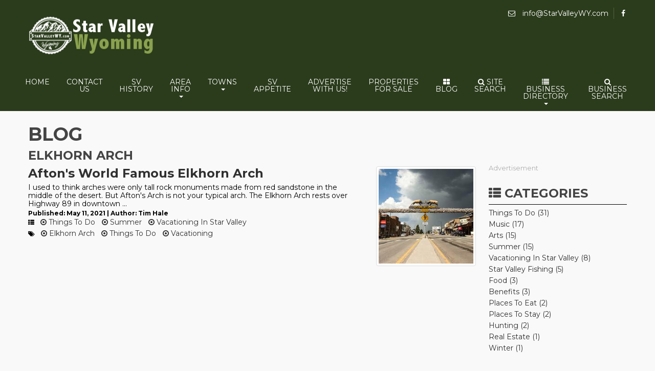

--- FILE ---
content_type: text/html;charset=UTF-8
request_url: https://starvalleywy.com/blog/tags/elkhorn-arch/
body_size: 10584
content:
<!DOCTYPE html><html lang="en" class="" ><head><script type="text/javascript" >/* <![CDATA[ */_cf_loadingtexthtml="<img alt=' ' src='/cf_scripts/scripts/ajax/resources/cf/images/loading.gif'/>";
_cf_contextpath="";
_cf_ajaxscriptsrc="/cf_scripts/scripts/ajax";
_cf_jsonprefix='//';
_cf_websocket_port=8585;
_cf_flash_policy_port=1243;
_cf_clientid='D05C7835F800D1EB477198EE37D1262A';/* ]]> */</script><script type="text/javascript" src="/cf_scripts/scripts/ajax/messages/cfmessage.js" ></script>
<script type="text/javascript" src="/cf_scripts/scripts/ajax/package/cfajax.js" ></script>
	<base href="" />	<meta charset="utf-8">	<meta http-equiv="Content-Type" content="text/html; charset=utf-8" >	<meta name="viewport" content="width=device-width, initial-scale=1.0" />	<title>Blog - Elkhorn Arch</title>	<meta name="description" content="">	<meta name="author" content="">	<meta name="keywords" content="">	<meta name="format-detection" content=""> <meta name="robots" content="index, follow, all" />
<meta name="msvalidate.01" content="18FE5F2387242923F2ECCAF97769D2E4" />
<style>
ins a img, .banner-ad-outline {
border: 1px solid black;
}
#mainContent p {
margin-top: 20px !important;
}
</style><style>.footerBlogListWrapper{	margin: 0px;	padding: 0px;}.footerBlogListItemWrapper {	margin: 5px 5px 10px 0px;	padding: 5px 5px 5px 0px;	border-bottom: 1px solid rgba(255,255,255,0.3);}.footerBlogListTitle{	font-size: 14px;	line-height: 16px;}.footerBlogListTitleLink{	font-weight: bold;}.footerBlogListPubDate{	font-size: 12px;	line-height: 14px;}.footerBlogListPubDateLink{	font-size: 12px;}.footerBlogListAuthorName{	font-size: 12px;	line-height: 14px;}.footerBlogListAuthorTitle{	font-size: 10px;	line-height: 12px;}.footerBlogListAuthorLink{}</style>		<link rel="stylesheet" href="/scripts/contentBuilder/4.0.1/assets/minimalist-blocks/content.css">		<link rel="stylesheet" href="https://maxcdn.bootstrapcdn.com/bootstrap/3.3.7/css/bootstrap.min.css">		<link rel="stylesheet" href="//maxcdn.bootstrapcdn.com/font-awesome/4.6.3/css/font-awesome.min.css">		<link rel="stylesheet" href="https://cdnjs.cloudflare.com/ajax/libs/animate.css/3.4.0/animate.min.css">		<link rel="stylesheet" href="/scripts/plugins/loading/1.2.0/jquery.loading.min.css">		<link rel="stylesheet" href="/scripts/plugins/lightbox/2.8.2/css/lightbox.min.css">		<link rel="stylesheet" href="/scripts/noty/3.1.0/noty.css">		<link rel="stylesheet" href="/inc/theme/StarValleyWY/assets/css/style.css">		<link rel="stylesheet" href="/inc/theme/StarValleyWY/assets/css/menu.css">		<link rel="stylesheet" href="/inc/theme/StarValleyWY/assets/css/color/color.css">		<link rel="stylesheet" href="/inc/theme/StarValleyWY/assets/assets/testimonial/css/style.css">		<link rel="stylesheet" href="/inc/theme/StarValleyWY/assets/assets/testimonial/css/elastislide.css">		<link rel="stylesheet" href="/inc/theme/StarValleyWY/assets/css/responsive.css">		<link rel="stylesheet" href="/admin/plugins/blog/assets/css/blog.css"> 		<link href='https://fonts.googleapis.com/css?family=Montserrat:400,700' rel='stylesheet' type='text/css'>		<link href='https://fonts.googleapis.com/css?family=Lato:300,400,700,900' rel='stylesheet' type='text/css'>   		<link rel="stylesheet" type="text/css" href="/inc/theme/StarValleyWY/assets/assets/revolution_slider/css/revslider.css" media="screen" />    		<script src="//code.jquery.com/jquery-1.11.2.min.js" language="javascript" type="text/javascript"></script>		<script src="//code.jquery.com/ui/1.11.4/jquery-ui.min.js" language="javascript" type="text/javascript"></script>		<script src="https://maxcdn.bootstrapcdn.com/bootstrap/3.3.7/js/bootstrap.min.js" language="javascript" type="text/javascript"></script>		<script src="/scripts/plugins/loading/1.2.0/jquery.loading.min.js" language="javascript" type="text/javascript"></script>		<script src="/scripts/noty/3.1.0/noty.min.js" language="javascript" type="text/javascript"></script>		<script src="/scripts/noty/3.1.0/noty.setdefaults.js" language="javascript" type="text/javascript"></script>		<script src="/scripts/plugins/bootstrap3-typeahead/4.0.2/bootstrap3-typeahead.min.js" language="javascript" type="text/javascript"></script>		<script src="/scripts/plugins/tx3TagCloud/jquery.tx3-tag-cloud.js" language="javascript" type="text/javascript"></script> 		<!--[if lt IE 9]>			<script src="/inc/theme/StarValleyWY/assets/js/html5shiv.js"></script>			<script src="/inc/theme/StarValleyWY/assets/js/respond.min.js"></script>		<![endif]-->    	<!-- Favicon and touch icons  -->		<link rel="apple-touch-icon-precomposed" sizes="57x57" href="/inc/theme/StarValleyWY/assets/images/favicons/apple-touch-icon-57x57.png" />		<link rel="apple-touch-icon-precomposed" sizes="114x114" href="/inc/theme/StarValleyWY/assets/images/favicons/apple-touch-icon-114x114.png" />		<link rel="apple-touch-icon-precomposed" sizes="72x72" href="/inc/theme/StarValleyWY/assets/images/favicons/apple-touch-icon-72x72.png" />		<link rel="apple-touch-icon-precomposed" sizes="144x144" href="/inc/theme/StarValleyWY/assets/images/favicons/apple-touch-icon-144x144.png" />		<link rel="apple-touch-icon-precomposed" sizes="60x60" href="/inc/theme/StarValleyWY/assets/images/favicons/apple-touch-icon-60x60.png" />		<link rel="apple-touch-icon-precomposed" sizes="120x120" href="/inc/theme/StarValleyWY/assets/images/favicons/apple-touch-icon-120x120.png" />		<link rel="apple-touch-icon-precomposed" sizes="76x76" href="/inc/theme/StarValleyWY/assets/images/favicons/apple-touch-icon-76x76.png" />		<link rel="apple-touch-icon-precomposed" sizes="152x152" href="/inc/theme/StarValleyWY/assets/images/favicons/apple-touch-icon-152x152.png" />		<link rel="icon" type="image/png" href="/inc/theme/StarValleyWY/assets/images/favicons/favicon-196x196.png" sizes="196x196" />		<link rel="icon" type="image/png" href="/inc/theme/StarValleyWY/assets/images/favicons/favicon-96x96.png" sizes="96x96" />		<link rel="icon" type="image/png" href="/inc/theme/StarValleyWY/assets/images/favicons/favicon-32x32.png" sizes="32x32" />		<link rel="icon" type="image/png" href="/inc/theme/StarValleyWY/assets/images/favicons/favicon-16x16.png" sizes="16x16" />		<link rel="icon" type="image/png" href="/inc/theme/StarValleyWY/assets/images/favicons/favicon-128.png" sizes="128x128" />		<meta name="application-name" content="StarValleyWY.com"/>		<meta name="msapplication-TileColor" content="#FFFFFF" />		<meta name="msapplication-TileImage" content="/inc/theme/StarValleyWY/assets/images/favicons/mstile-144x144.png" />		<meta name="msapplication-square70x70logo" content="/inc/theme/StarValleyWY/assets/images/favicons/mstile-70x70.png" />		<meta name="msapplication-square150x150logo" content="/inc/theme/StarValleyWY/assets/images/favicons/mstile-150x150.png" />		<meta name="msapplication-wide310x150logo" content="/inc/theme/StarValleyWY/assets/images/favicons/mstile-310x150.png" />		<meta name="msapplication-square310x310logo" content="/inc/theme/StarValleyWY/assets/images/favicons/mstile-310x310.png" />		<meta name="theme-color" content="#ffffff">		<script id="img-wrapper-tmpl" type="text/x-jquery-tmpl">			<div class="rg-image-wrapper">				<div class="rg-image"></div>				<div class="rg-caption-wrapper">					<div class="rg-caption" style="display:none;">						<p></p>						<h5></h5>						<div class="caption-metas">							<p class="position"></p>							<p class="orgnization"></p>						</div>					</div>				</div>				<div class="clear"></div>			</div>		</script>	    <style>
b, strong {
    font-weight: 700 !important;
}
em{
font-style: italic !important;
}
.blog-entry-main-wrapper time.icon span {
    padding-top: 28px !important;
}
.blog-entry-main-wrapper time.icon em {
    bottom: 5px !important;
}
</style>
<!-- <script type='text/javascript' src='http://ads.starvalleywy.com/www/delivery/spcjs.php?id=1'></script> -->		<style>								.ribbonLevel1::before,					.ribbonLevel1::after {					  border: 5px solid #FFDF00 !important;					}					.ribbonLevel1 span {					  background-color: #FFDF00 !important;					}									.ribbonLevel2::before,					.ribbonLevel2::after {					  border: 5px solid #C0C0C0 !important;					}					.ribbonLevel2 span {					  background-color: #C0C0C0 !important;					}									.ribbonLevel3::before,					.ribbonLevel3::after {					  border: 5px solid #cd7f32 !important;					}					.ribbonLevel3 span {					  background-color: #cd7f32 !important;					}								.bisListingsCatsSubMenuUL {				    -moz-column-count: 4;				    -moz-column-gap: 0;				    -webkit-column-count: 4;				    -webkit-column-gap: 0;				    column-count: 4;				    column-gap: 0;					right: 10px;										width: 800px !important;									}				.bisListingsCatsSubMenuLI {					-webkit-column-break-inside: avoid;					page-break-inside: avoid;					break-inside: avoid;				}					</style>		<style>/*fix for ace editor*/		.ace_editor span{			font-family: Monaco, Menlo, "Ubuntu Mono", Consolas, source-code-pro, monospace !important;			font-size: 12px !important;		}	</style>
<script type="text/javascript" >/* <![CDATA[ */
	ColdFusion.Ajax.importTag('CFDIV');
/* ]]> */</script>

<script type="text/javascript" >/* <![CDATA[ */
	_cf_bind_init_14474424356839301=function()
	{
		ColdFusion.Bind.register([],{'bindTo':'siteModalContentsCFDiv','bindExpr':['/ajax/system/getSiteModalBlank/']},ColdFusion.Bind.urlBindHandler,true);
	};ColdFusion.Event.registerOnLoad(_cf_bind_init_14474424356839301);
/* ]]> */</script>
</head><body class="header_sticky"  >		<div class="preloader"><span class="preloader-gif"></span></div>	<div class="theme-wrap clearfix">				<div class="wsmenucontent overlapblackbg"></div>		<div class="wsmenuexpandermain slideRight">			<a id="navToggle" class="animated-arrow slideLeft"><span></span></a>			<a href="/" class="smallogo">									<img src="/inc/theme/StarValleyWY/assets/images/light-logo.png" width="120" alt="" />							</a>		</div>				<div class="header solid">			<div class="header-inner">								<div class="nav-wrapper"><!--main navigation-->					<div class="container">												<div class="top-toolbar"><!--header toolbar-->							<div class="container">								<div class="row">									<div class="col-md-12 col-sm-12 col-xs-12 pull-right">										<div class="top-contact-info">											<ul>																																					<li class="toolbar-email"><a href="mailto:info@StarValleyWY.com"><i class="fa fa-envelope-o"></i> info@StarValleyWY.com</a></li>																																			</ul>										</div>										<div class="social-content">											<ul class="social-links">																																					<li><a href="https://www.facebook.com/starvalleywy" target="_blank"														data-toggle="tooltip" data-placement="bottom" 														title="Facebook"><i class="fa fa-facebook"></i></a></li>																																	</ul>										</div>									</div>								</div>							</div>						</div>												<nav class="wsmenu slideLeft clearfix">	<div class="logo pull-left">		<a href="/" title="#application.pluginsettings.system.companyName#">								<img src="/inc/theme/StarValleyWY/assets/images/light-logo.png" alt="Logo">									</a>	</div>	<ul class="mobile-sub wsmenu-list pull-right ">					<li class="">				<a href="/" class="home">Home</a>			</li>		    	    	<li class=" " >        	<a href="/contact-us/" class="" style="" >        		Contact Us        	</a>        </li>        	    	<li class=" " >        	<a href="/History/" class="" style="" >        		SV History        	</a>        </li>        	        <li class=" " >               <a href="//" class="" style="" >            	Area Info <b class="caret"></b>            </a>            <ul class="wsmenu-submenu" style="" >                                    <li class="wsmenu-submenu-li" style="" >                    	<a href="/Accommodations/" class="wsmenu-submenu-a" style="" >                    		Accommodations                    	</a>                    </li>                                    <li class="wsmenu-submenu-li" style="" >                    	<a href="/Dining/" class="wsmenu-submenu-a" style="" >                    		Dining                    	</a>                    </li>                                    <li class="wsmenu-submenu-li" style="" >                    	<a href="/LawnCare/" class="wsmenu-submenu-a" style="" >                    		Lawn Care                    	</a>                    </li>                                    <li class="wsmenu-submenu-li" style="" >                    	<a href="/Organizations/" class="wsmenu-submenu-a" style="" >                    		Organizations                    	</a>                    </li>                                    <li class="wsmenu-submenu-li" style="" >                    	<a href="/OutdoorFun/" class="wsmenu-submenu-a" style="" >                    		Outdoor Fun                    	</a>                    </li>                                    <li class="wsmenu-submenu-li" style="" >                    	<a href="/Outfitters/" class="wsmenu-submenu-a" style="" >                    		Outfitters                    	</a>                    </li>                                    <li class="wsmenu-submenu-li" style="" >                    	<a href="/Services/" class="wsmenu-submenu-a" style="" >                    		Services                    	</a>                    </li>                                    <li class="wsmenu-submenu-li" style="" >                    	<a href="/Main/" class="wsmenu-submenu-a" style="" >                    		Main Businesses                    	</a>                    </li>                                    <li class="wsmenu-submenu-li" style="" >                    	<a href="/SVHS-Museums/" class="wsmenu-submenu-a" style="" >                    		SVHS Museums                    	</a>                    </li>                                    <li class="wsmenu-submenu-li" style="" >                    	<a href="/Churches/" class="wsmenu-submenu-a" style="" >                    		Churches                    	</a>                    </li>                                    <li class="wsmenu-submenu-li" style="" >                    	<a href="/WagonsTales/" class="wsmenu-submenu-a" style="" >                    		Wagons & Tales                    	</a>                    </li>                            </ul>        </li>        	        <li class=" " >               <a href="//" class="" style="" >            	Towns <b class="caret"></b>            </a>            <ul class="wsmenu-submenu" style="" >                                    <li class="wsmenu-submenu-li" style="" >                    	<a href="/Afton/" class="wsmenu-submenu-a" style="" >                    		Afton                    	</a>                    </li>                                    <li class="wsmenu-submenu-li" style="" >                    	<a href="/Thayne/" class="wsmenu-submenu-a" style="" >                    		Thayne                    	</a>                    </li>                                    <li class="wsmenu-submenu-li" style="" >                    	<a href="/StarValleyRanch/" class="wsmenu-submenu-a" style="" >                    		Star Valley Ranch                    	</a>                    </li>                                    <li class="wsmenu-submenu-li" style="" >                    	<a href="/Alpine/" class="wsmenu-submenu-a" style="" >                    		Alpine                    	</a>                    </li>                                    <li class="wsmenu-submenu-li" style="" >                    	<a href="/Politics/" class="wsmenu-submenu-a" style="" >                    		Politics                    	</a>                    </li>                                    <li class="wsmenu-submenu-li" style="" >                    	<a href="/Politics/" class="wsmenu-submenu-a" style="" >                    		Politics                    	</a>                    </li>                            </ul>        </li>        	    	<li class=" " >        	<a href="/Appetite/" class="" style="" >        		SV Appetite        	</a>        </li>        	    	<li class=" " >        	<a href="/AdvertiseWiths2/" class="" style="" >        		Advertise With Us!        	</a>        </li>        	    	<li class=" " >        	<a href="/PropertiesForSale/" class="" style="" >        		Properties For Sale        	</a>        </li>    			<li class=" home" >				<a href="/blog/" class="" style="" >					<i class="fa fa-th-large" aria-hidden="true"></i> Blog				</a>									<ul class="wsmenu-submenu" style="" >														<li class="wsmenu-submenu-li" style=" white-space: nowrap;" >									<a href="/blog/category/arts/" class="wsmenu-submenu-a" style="" >										<i class="fa fa-angle-right"></i> Arts <span>(15)</span>									</a>								</li>														<li class="wsmenu-submenu-li" style=" white-space: nowrap;" >									<a href="/blog/category/benefits/" class="wsmenu-submenu-a" style="" >										<i class="fa fa-angle-right"></i> Benefits <span>(3)</span>									</a>								</li>														<li class="wsmenu-submenu-li" style=" white-space: nowrap;" >									<a href="/blog/category/food/" class="wsmenu-submenu-a" style="" >										<i class="fa fa-angle-right"></i> Food <span>(3)</span>									</a>								</li>														<li class="wsmenu-submenu-li" style=" white-space: nowrap;" >									<a href="/blog/category/hunting/" class="wsmenu-submenu-a" style="" >										<i class="fa fa-angle-right"></i> Hunting <span>(2)</span>									</a>								</li>														<li class="wsmenu-submenu-li" style=" white-space: nowrap;" >									<a href="/blog/category/music/" class="wsmenu-submenu-a" style="" >										<i class="fa fa-angle-right"></i> Music <span>(17)</span>									</a>								</li>														<li class="wsmenu-submenu-li" style=" white-space: nowrap;" >									<a href="/blog/category/places-to-eat/" class="wsmenu-submenu-a" style="" >										<i class="fa fa-angle-right"></i> Places To Eat <span>(2)</span>									</a>								</li>														<li class="wsmenu-submenu-li" style=" white-space: nowrap;" >									<a href="/blog/category/places-to-stay/" class="wsmenu-submenu-a" style="" >										<i class="fa fa-angle-right"></i> Places To Stay <span>(2)</span>									</a>								</li>														<li class="wsmenu-submenu-li" style=" white-space: nowrap;" >									<a href="/blog/category/real-estate/" class="wsmenu-submenu-a" style="" >										<i class="fa fa-angle-right"></i> Real Estate <span>(1)</span>									</a>								</li>														<li class="wsmenu-submenu-li" style=" white-space: nowrap;" >									<a href="/blog/category/star-valley-fishing/" class="wsmenu-submenu-a" style="" >										<i class="fa fa-angle-right"></i> Star Valley Fishing <span>(5)</span>									</a>								</li>														<li class="wsmenu-submenu-li" style=" white-space: nowrap;" >									<a href="/blog/category/summer/" class="wsmenu-submenu-a" style="" >										<i class="fa fa-angle-right"></i> Summer <span>(15)</span>									</a>								</li>														<li class="wsmenu-submenu-li" style=" white-space: nowrap;" >									<a href="/blog/category/things-to-do/" class="wsmenu-submenu-a" style="" >										<i class="fa fa-angle-right"></i> Things To Do <span>(31)</span>									</a>								</li>														<li class="wsmenu-submenu-li" style=" white-space: nowrap;" >									<a href="/blog/category/vacationing-in-star-valley/" class="wsmenu-submenu-a" style="" >										<i class="fa fa-angle-right"></i> Vacationing In Star Valley <span>(8)</span>									</a>								</li>														<li class="wsmenu-submenu-li" style=" white-space: nowrap;" >									<a href="/blog/category/winter/" class="wsmenu-submenu-a" style="" >										<i class="fa fa-angle-right"></i> Winter <span>(1)</span>									</a>								</li>											</ul>								</li>					<li class=" "   >				<a href="/search/" class="" style="" data-toggle="tooltip" data-placement="top" title="Search"  >					<i class="fa fa-search" aria-hidden="true"></i> Site Search				</a>			</li>				<script>			$(function () {				$('[data-toggle="tooltip"]').tooltip({container: "body"})			})		</script>					<li class="" >					<a href="/category/" class="" style="" >						<i class='fa fa-list' aria-hidden='true'></i> Business Directory <b class="caret"></b>					</a>										<ul class="wsmenu-submenu bisListingsCatsSubMenuUL" style="" >														<li class="wsmenu-submenu-li bisListingsCatsSubMenuLI" style="" >									<a href="/category/arts-and-crafts/" class="wsmenu-submenu-a" style="" >										<i class="fa fa-paint-brush"></i> Arts & Crafts <span>(9)</span>									</a>								</li>															<li class="wsmenu-submenu-li bisListingsCatsSubMenuLI" style="" >									<a href="/category/attorneys/" class="wsmenu-submenu-a" style="" >										<i class="fa fa-gavel"></i> Attorneys <span>(11)</span>									</a>								</li>															<li class="wsmenu-submenu-li bisListingsCatsSubMenuLI" style="" >									<a href="/category/automotive/" class="wsmenu-submenu-a" style="" >										<i class="fa fa-car"></i> Automotive <span>(44)</span>									</a>								</li>															<li class="wsmenu-submenu-li bisListingsCatsSubMenuLI" style="" >									<a href="/category/churches/" class="wsmenu-submenu-a" style="" >										<i class="fa fa-hospital-o"></i> Churches <span>(21)</span>									</a>								</li>															<li class="wsmenu-submenu-li bisListingsCatsSubMenuLI" style="" >									<a href="/category/clothing/" class="wsmenu-submenu-a" style="" >										<i class="fa fa-shirtsinbulk"></i> Clothing <span>(3)</span>									</a>								</li>															<li class="wsmenu-submenu-li bisListingsCatsSubMenuLI" style="" >									<a href="/category/computers/" class="wsmenu-submenu-a" style="" >										<i class="fa fa-laptop"></i> Computers <span>(4)</span>									</a>								</li>															<li class="wsmenu-submenu-li bisListingsCatsSubMenuLI" style="" >									<a href="/category/construction/" class="wsmenu-submenu-a" style="" >										<i class="fa fa-wrench"></i> Construction <span>(66)</span>									</a>								</li>															<li class="wsmenu-submenu-li bisListingsCatsSubMenuLI" style="" >									<a href="/category/csas/" class="wsmenu-submenu-a" style="" >										<i class="fa fa-apple"></i> CSA's <span>(2)</span>									</a>								</li>															<li class="wsmenu-submenu-li bisListingsCatsSubMenuLI" style="" >									<a href="/category/dining/" class="wsmenu-submenu-a" style="" >										<i class="fa fa-cutlery"></i> Dining <span>(42)</span>									</a>								</li>															<li class="wsmenu-submenu-li bisListingsCatsSubMenuLI" style="" >									<a href="/category/familyfun/" class="wsmenu-submenu-a" style="" >										<i class="fa fa-ticket"></i> Family Fun <span>(8)</span>									</a>								</li>															<li class="wsmenu-submenu-li bisListingsCatsSubMenuLI" style="" >									<a href="/category/finance/" class="wsmenu-submenu-a" style="" >										<i class="fa fa-usd"></i> Financial Services <span>(34)</span>									</a>								</li>															<li class="wsmenu-submenu-li bisListingsCatsSubMenuLI" style="" >									<a href="/category/q/" class="wsmenu-submenu-a" style="" >										<i class="fa fa-anchor"></i> Fishing <span>(1)</span>									</a>								</li>															<li class="wsmenu-submenu-li bisListingsCatsSubMenuLI" style="" >									<a href="/category/fuel/" class="wsmenu-submenu-a" style="" >										<i class="fa fa-car"></i> Fuel <span>(8)</span>									</a>								</li>															<li class="wsmenu-submenu-li bisListingsCatsSubMenuLI" style="" >									<a href="/category/hair-nails/" class="wsmenu-submenu-a" style="" >										<i class="fa fa-scissors"></i> Hair & Nails <span>(19)</span>									</a>								</li>															<li class="wsmenu-submenu-li bisListingsCatsSubMenuLI" style="" >									<a href="/category/home-and-lawn-care/" class="wsmenu-submenu-a" style="" >										<i class="fa fa-bug"></i> Home & Lawn Care <span>(16)</span>									</a>								</li>															<li class="wsmenu-submenu-li bisListingsCatsSubMenuLI" style="" >									<a href="/category/hunting/" class="wsmenu-submenu-a" style="" >										<i class="fa fa-bullseye"></i> Hunting <span>(2)</span>									</a>								</li>															<li class="wsmenu-submenu-li bisListingsCatsSubMenuLI" style="" >									<a href="/category/internet-isp/" class="wsmenu-submenu-a" style="" >										<i class="fa fa-calendar"></i> Internet/ISP <span>(3)</span>									</a>								</li>															<li class="wsmenu-submenu-li bisListingsCatsSubMenuLI" style="" >									<a href="/category/localproduce/" class="wsmenu-submenu-a" style="" >										<i class="fa fa-apple"></i> Local Produce <span>(10)</span>									</a>								</li>															<li class="wsmenu-submenu-li bisListingsCatsSubMenuLI" style="" >									<a href="/category/lodging/" class="wsmenu-submenu-a" style="" >										<i class="fa fa-bed"></i> Lodging <span>(35)</span>									</a>								</li>															<li class="wsmenu-submenu-li bisListingsCatsSubMenuLI" style="" >									<a href="/category/medical/" class="wsmenu-submenu-a" style="" >										<i class="fa fas fa-heartbeat"></i> Medical <span>(50)</span>									</a>								</li>															<li class="wsmenu-submenu-li bisListingsCatsSubMenuLI" style="" >									<a href="/category/museums/" class="wsmenu-submenu-a" style="" >										<i class="fa fa-building"></i> Museums <span>(9)</span>									</a>								</li>															<li class="wsmenu-submenu-li bisListingsCatsSubMenuLI" style="" >									<a href="/category/organic/" class="wsmenu-submenu-a" style="" >										<i class="fa fa-apple"></i> Organic Foods <span>(4)</span>									</a>								</li>															<li class="wsmenu-submenu-li bisListingsCatsSubMenuLI" style="" >									<a href="/category/organizations/" class="wsmenu-submenu-a" style="" >										<i class="fa fa-map-signs"></i> Organizations <span>(13)</span>									</a>								</li>															<li class="wsmenu-submenu-li bisListingsCatsSubMenuLI" style="" >									<a href="/category/outdoor-fun/" class="wsmenu-submenu-a" style="" >										<i class="fa fa-tree"></i> Outdoor Fun <span>(1)</span>									</a>								</li>															<li class="wsmenu-submenu-li bisListingsCatsSubMenuLI" style="" >									<a href="/category/outfitters-and-guides/" class="wsmenu-submenu-a" style="" >										<i class="fa fa-binoculars"></i> Outfitters & Guides <span>(12)</span>									</a>								</li>															<li class="wsmenu-submenu-li bisListingsCatsSubMenuLI" style="" >									<a href="/category/photography/" class="wsmenu-submenu-a" style="" >										<i class="fa fa-camera "></i> Photography <span>(2)</span>									</a>								</li>															<li class="wsmenu-submenu-li bisListingsCatsSubMenuLI" style="" >									<a href="/category/printing-graphics/" class="wsmenu-submenu-a" style="" >										<i class="fa fa-paperclip"></i> Printing/Graphics <span>(1)</span>									</a>								</li>															<li class="wsmenu-submenu-li bisListingsCatsSubMenuLI" style="" >									<a href="/category/propertymanagement/" class="wsmenu-submenu-a" style="" >										<i class="fa fa-home"></i> Property  Mgmt <span>(2)</span>									</a>								</li>															<li class="wsmenu-submenu-li bisListingsCatsSubMenuLI" style="" >									<a href="/category/real-estate/" class="wsmenu-submenu-a" style="" >										<i class="fa fa-home"></i> Real Estate <span>(26)</span>									</a>								</li>															<li class="wsmenu-submenu-li bisListingsCatsSubMenuLI" style="" >									<a href="/category/sanitation/" class="wsmenu-submenu-a" style="" >										<i class="fa fa-truck"></i> Sanitation <span>(1)</span>									</a>								</li>												</ul>				</li>							<li class=" " >					<a href="/business-search/" class="" style="" >						<i class='fa fa-search' aria-hidden='true'></i> Business Search					</a>				</li>				</ul></nav>											</div>				</div>			</div>		</div>				<section class="padding-top-20 padding-bottom-40">			<div class="container" id="mainContent">		
		<h3>Blog</h3>
		<h4>Elkhorn Arch</h4>
		<div class="row">
			<div class="col-md-9">
				
				
				
	
	<div class="row blog-resultList-row">
		<div class="col-md-9">
			
			<a href="/blog/Afton-s-World-Famous-Elkhorn-Arch/" class="blog-resultList-titleLink">
				Afton's World Famous Elkhorn Arch 
			</a><br>
			
			<div class="blog-resultList-preview">
				I used to think arches were only tall rock monuments made from red sandstone in the middle of the desert. But Afton's Arch is not your typical arch. The Elkhorn Arch rests over Highway 89 in downtown ...
			</div>
			
			<div class="blog-resultList-metaData">
				<div class="blog-resultList-metaData-Author-wrapper">
					Published: May 11, 2021 
						| 
							Author: Tim Hale 
				</div>
				
				
					<div class="blog-resultList-metaData-cats-wrapper">
						<i class="fa fa-th-list" aria-hidden="true"></i>&nbsp;&nbsp;&nbsp;
						
								<a href="/blog/category/things-to-do/" class="blog-meta-tag-a"><i class="fa fa-dot-circle-o" aria-hidden="true"></i> Things To Do</a>
							
								<a href="/blog/category/summer/" class="blog-meta-tag-a"><i class="fa fa-dot-circle-o" aria-hidden="true"></i> Summer</a>
							
								<a href="/blog/category/vacationing-in-star-valley/" class="blog-meta-tag-a"><i class="fa fa-dot-circle-o" aria-hidden="true"></i> Vacationing In Star Valley</a>
							
					</div>
				
					<div class="blog-resultList-metaData-tags-wrapper">
						<i class="fa fa-tags" aria-hidden="true"></i>&nbsp;&nbsp;&nbsp;
						
								<a href="/blog/tags/elkhorn-arch/" class="blog-meta-tag-a"><i class="fa fa-dot-circle-o" aria-hidden="true"></i> Elkhorn Arch</a>
							
								<a href="/blog/tags/things-to-do/" class="blog-meta-tag-a"><i class="fa fa-dot-circle-o" aria-hidden="true"></i> Things To Do</a>
							
								<a href="/blog/tags/vacationing/" class="blog-meta-tag-a"><i class="fa fa-dot-circle-o" aria-hidden="true"></i> Vacationing</a>
							
					</div>
				
				
			</div>	
			
		</div>
		
		<div class="col-md-3">	
			<a href="/blog/Afton-s-World-Famous-Elkhorn-Arch/" class="blog-resultList-imgLink">
				<img src="/images/blog-post-images/24/gallery/B2816116-F904-6914-57B43AAA15B1A234_thumb_sq.jpg" class="img-thumbnail img-responsive blog-resultList-previewImage" >
			</a>
		</div>
		
	</div>
	

				
				
				
				
			</div>
			<div class="col-md-3">
				
					<style>
	.blogSidebarAdWrapper ins a img, .blogSidebarAdWrapper a img {
		margin: 0 !important;
		padding: 0 !important;
		border: 1px solid #aeaeae !important;
	}
	.blogSidebarAdWrapper .adLabel {
		font-size: .8em; 
		line-height: .9em; 
		margin: 0; 
		padding: 0; 
		color: #aeaeae;
	}
</style>
<div class="blog-sidebarWidget-wrapper">
	
	<div class="blog-sidebarWidget-body blogSidebarAdWrapper">
		<span class="adLabel">Advertisement</span><br>
		<script type='text/javascript'><!--//<![CDATA[
   var m3_u = (location.protocol=='https:'?'https://ads.starvalleywy.com/www/delivery/ajs.php':'http://ads.starvalleywy.com/www/delivery/ajs.php');
   var m3_r = Math.floor(Math.random()*99999999999);
   if (!document.MAX_used) document.MAX_used = ',';
   document.write ("<scr"+"ipt type='text/javascript' src='"+m3_u);
   document.write ("?zoneid=3");
   document.write ('&cb=' + m3_r);
   if (document.MAX_used != ',') document.write ("&exclude=" + document.MAX_used);
   document.write (document.charset ? '&charset='+document.charset : (document.characterSet ? '&charset='+document.characterSet : ''));
   document.write ("&loc=" + escape(window.location));
   if (document.referrer) document.write ("&referer=" + escape(document.referrer));
   if (document.context) document.write ("&context=" + escape(document.context));
   if (document.mmm_fo) document.write ("&mmm_fo=1");
   document.write ("'><\/scr"+"ipt>");
//]]>--></script>

	</div>
</div>
<div class="blog-sidebarWidget-wrapper">
	<h4 class="blog-sidebarWidget-title"><i class="fa fa-th-list" aria-hidden="true"></i> Categories</h4>
	<div class="blog-sidebarWidget-body">
		<ul>
		  
		  	<li><a href="/blog/category/things-to-do/">Things To Do (31)</a></li>
		  
		  	<li><a href="/blog/category/music/">Music (17)</a></li>
		  
		  	<li><a href="/blog/category/arts/">Arts (15)</a></li>
		  
		  	<li><a href="/blog/category/summer/">Summer (15)</a></li>
		  
		  	<li><a href="/blog/category/vacationing-in-star-valley/">Vacationing In Star Valley (8)</a></li>
		  
		  	<li><a href="/blog/category/star-valley-fishing/">Star Valley Fishing (5)</a></li>
		  
		  	<li><a href="/blog/category/food/">Food (3)</a></li>
		  
		  	<li><a href="/blog/category/benefits/">Benefits (3)</a></li>
		  
		  	<li><a href="/blog/category/places-to-eat/">Places To Eat (2)</a></li>
		  
		  	<li><a href="/blog/category/places-to-stay/">Places To Stay (2)</a></li>
		  
		  	<li><a href="/blog/category/hunting/">Hunting (2)</a></li>
		  
		  	<li><a href="/blog/category/real-estate/">Real Estate (1)</a></li>
		  
		  	<li><a href="/blog/category/winter/">Winter (1)</a></li>
		  
		</ul>
	</div>
</div>

<div class="blog-sidebarWidget-wrapper">
	<h4 class="blog-sidebarWidget-title"><i class="fa fa-tags" aria-hidden="true"></i> Tags</h4>
	<div class="blog-sidebarWidget-body">
		<ul id="blog-sidebarWidget-tagCloud">
			
				<li data-weight="27">
					<a 	href="/blog/tags/things-to-do/" 
						class="blog-tagCloud-tag-a"><i class="fa fa-tag" aria-hidden="true"></i> Things To Do</a></li>
			
				<li data-weight="14">
					<a 	href="/blog/tags/arts/" 
						class="blog-tagCloud-tag-a"><i class="fa fa-tag" aria-hidden="true"></i> Arts</a></li>
			
				<li data-weight="13">
					<a 	href="/blog/tags/summer/" 
						class="blog-tagCloud-tag-a"><i class="fa fa-tag" aria-hidden="true"></i> Summer</a></li>
			
				<li data-weight="12">
					<a 	href="/blog/tags/music/" 
						class="blog-tagCloud-tag-a"><i class="fa fa-tag" aria-hidden="true"></i> Music</a></li>
			
				<li data-weight="10">
					<a 	href="/blog/tags/vacationing/" 
						class="blog-tagCloud-tag-a"><i class="fa fa-tag" aria-hidden="true"></i> Vacationing</a></li>
			
				<li data-weight="7">
					<a 	href="/blog/tags/afton/" 
						class="blog-tagCloud-tag-a"><i class="fa fa-tag" aria-hidden="true"></i> Afton</a></li>
			
				<li data-weight="6">
					<a 	href="/blog/tags/star-valley/" 
						class="blog-tagCloud-tag-a"><i class="fa fa-tag" aria-hidden="true"></i> Star Valley</a></li>
			
				<li data-weight="6">
					<a 	href="/blog/tags/entertainment/" 
						class="blog-tagCloud-tag-a"><i class="fa fa-tag" aria-hidden="true"></i> Entertainment</a></li>
			
				<li data-weight="5">
					<a 	href="/blog/tags/fishing/" 
						class="blog-tagCloud-tag-a"><i class="fa fa-tag" aria-hidden="true"></i> Fishing</a></li>
			
				<li data-weight="4">
					<a 	href="/blog/tags/fish/" 
						class="blog-tagCloud-tag-a"><i class="fa fa-tag" aria-hidden="true"></i> Fish</a></li>
			
				<li data-weight="3">
					<a 	href="/blog/tags/food/" 
						class="blog-tagCloud-tag-a"><i class="fa fa-tag" aria-hidden="true"></i> Food</a></li>
			
				<li data-weight="3">
					<a 	href="/blog/tags/religious/" 
						class="blog-tagCloud-tag-a"><i class="fa fa-tag" aria-hidden="true"></i> Religious</a></li>
			
				<li data-weight="3">
					<a 	href="/blog/tags/angler/" 
						class="blog-tagCloud-tag-a"><i class="fa fa-tag" aria-hidden="true"></i> Angler</a></li>
			
				<li data-weight="2">
					<a 	href="/blog/tags/places-to-eat/" 
						class="blog-tagCloud-tag-a"><i class="fa fa-tag" aria-hidden="true"></i> Places To Eat</a></li>
			
				<li data-weight="2">
					<a 	href="/blog/tags/hunting/" 
						class="blog-tagCloud-tag-a"><i class="fa fa-tag" aria-hidden="true"></i> Hunting</a></li>
			
				<li data-weight="1">
					<a 	href="/blog/tags/real-estate/" 
						class="blog-tagCloud-tag-a"><i class="fa fa-tag" aria-hidden="true"></i> Real Estate</a></li>
			
				<li data-weight="1">
					<a 	href="/blog/tags/hiking/" 
						class="blog-tagCloud-tag-a"><i class="fa fa-tag" aria-hidden="true"></i> Hiking</a></li>
			
				<li data-weight="1">
					<a 	href="/blog/tags/elkhorn-arch/" 
						class="blog-tagCloud-tag-a"><i class="fa fa-tag" aria-hidden="true"></i> Elkhorn Arch</a></li>
			
				<li data-weight="1">
					<a 	href="/blog/tags/hotel/" 
						class="blog-tagCloud-tag-a"><i class="fa fa-tag" aria-hidden="true"></i> Hotel</a></li>
			
				<li data-weight="1">
					<a 	href="/blog/tags/old-mill-cabins/" 
						class="blog-tagCloud-tag-a"><i class="fa fa-tag" aria-hidden="true"></i> Old Mill Cabins</a></li>
			
				<li data-weight="1">
					<a 	href="/blog/tags/places-to-stay/" 
						class="blog-tagCloud-tag-a"><i class="fa fa-tag" aria-hidden="true"></i> places to stay</a></li>
			
				<li data-weight="1">
					<a 	href="/blog/tags/fair/" 
						class="blog-tagCloud-tag-a"><i class="fa fa-tag" aria-hidden="true"></i> Fair</a></li>
			
				<li data-weight="1">
					<a 	href="/blog/tags/winter/" 
						class="blog-tagCloud-tag-a"><i class="fa fa-tag" aria-hidden="true"></i> Winter</a></li>
			
				<li data-weight="1">
					<a 	href="/blog/tags/temple/" 
						class="blog-tagCloud-tag-a"><i class="fa fa-tag" aria-hidden="true"></i> Temple</a></li>
			
		</ul>
	</div>
</div>
<script>
	$(document).ready(function(){
		$("#blog-sidebarWidget-tagCloud").tx3TagCloud({
			multiplier: .25
		});
	});
</script>
<br style="clear: both;"><div class="blog-sidebarWidget-wrapper" style="clear: both;">
	
	<h4 class="blog-sidebarWidget-title" style="margin-top: 25px; border-bottom: 0px solid white;">
		<a href="https://starvalleywy.com/blog/rss" target="_blank" >
			<i class="fa fa-rss" aria-hidden="true"></i> RSS FEED
		</a>
	</h4>
    
</div><div class="blog-sidebarWidget-wrapper">
	
	<div class="blog-sidebarWidget-body blogSidebarAdWrapper">
		<span class="adLabel">Advertisement</span><br>
		<ins data-revive-zoneid="4" data-revive-id="cdd8d4ecdbad731173d207162c4fd21c"></ins>
	</div>
</div>
				
			</div> 
		</div>
		
		
    			</div><!-- container end -->		</section>												<footer class="footer style-1 padding-top-70 bg222">			<div class="container">				<div class="footer-main padding-bottom-10">					<div class="row">						<div class="col-md-3 col-sm-3 col-xs-12 margin-bottom-30">							<div class="footer-widget-title">								<h5>ABOUT US</h5>							</div>							<div class="footer-logo">								<a href="/"><img src="/inc/theme/StarValleyWY/assets/images/footer-logo.png" alt="footer logo"></a>							</div>							<div class="footer-intro">								<p>Star Valley, Wyoming's premier on-line business directory and information center.</p>
<p>Peruse our site for any business you are looking for, product or service you need, or information about the Star Valley, Wyoming area. </p>
<p>Please visit our site often, as we are growing constantly. </p>							</div>						</div>						<div class="col-md-3 col-sm-3 col-xs-12 margin-bottom-30">							<div class="footer-widget-title">								<h5>Towns</h5>							</div>							<div class="footer-intro">								<ul id="menu-footer" class="menu">
<li class="menu-item"><a href="/Afton/">Afton</a></li>
<li class="menu-item"><a href="/Thayne/">Thayne</a></li>
<li class="menu-item"><a href="/Alpine/">Alpine</a></li>
<li class="menu-item"><a href="/StarValleyRanch/">Star Valley Ranch</a></li>
<li class="menu-item"><a href="/SmootPark/" target="_blank">Smoot (Coming soon)</a></li>
<li class="menu-item"><a href="#">Etna (Coming Soon)</a></li>
<li class="menu-item"><a href="#">Grover (Coming Soon)</a></li>
<li class="menu-item"><a href="#">Freedom (Coming Soon)</a></li>
<li class="menu-item"><a href="/SmootPark/">================</a></li>
<li class="menu-item"><a href="/SmootPark/">Smoot Park Info</a></li>
<li class="menu-item"><a href="/SummerEvents/">================</a></li>
<li class="menu-item"><a href="/Events/">Star Valley Events Calendar</a></li>							</div>						</div>						<div class="col-md-3 col-sm-3 col-xs-12 margin-bottom-30">							<div class="footer-widget-title">								<h5>Area Info</h5>							</div>							<div class="footer-intro">								<ul id="menu-footer" class="menu">
	<li class="menu-item"><a href="/Accomodations/">Accomodations</a></li>
	<li class="menu-item"><a href="/Dining/">Dining</a></li>
	<li class="menu-item"><a href="/Main/">Main Street</a></li>
	<li class="menu-item"><a href="/Organizations/">Organizations</a></li>
	<li class="menu-item"><a href="/OutdoorFun/">Outdoor Fun</a></li>
	<li class="menu-item"><a href="/Services/">Services</a></li>
	<li class="menu-item"><a href="/History/">Star Valley History</a></li>
	<li class="menu-item"><a href="/Appetite/">Star Valley Appetite</a></li>
	<li class="menu-item"><a href="/History/">================</a></li>
	<li class="menu-item"><a href="/Fishing-Overview/">Fishing in Star Valley</a></li>
	<li class="menu-item"><a href="/Hunting-5Tips/">5 Tips For the Best HUnting Experience</a></li>
	<li class="menu-item"><a href="/Articles-Favorite-Places-To-Eat/">Favorite Places To Eat</a></li>
	<li class="menu-item"><a href="/Articles-Top-5-Summer-Attractions-in-Star-Valley/">Top 5 Summer Attractions</a></li>
	<li class="menu-item"><a href="/TopSummer">Top 12 ways to spend your Star Valley Summer</a></li>
	</ul>							</div>						</div>						<div class="col-md-3 col-sm-3 col-xs-12 margin-bottom-30">							<div class="footer-widget-title">								<h5>Partners</h5>							</div>							<div class="footer-intro">								<ul id="menu-footer" class="menu">
    <li class="menu-item"><a href="/Advertise-With-Us/">Advertise With Us</a></li>
    <li class="menu-item"><a href="/History/">================</a></li>
	<li class="menu-item"><a href="http://www.little-pines.com/" target="_blank">Little Pines Computers</a></li>
	<li class="menu-item"><a href="http://oistech.com/" target="_blank">OIS Technologies</a></li>
	<li class="menu-item"><a href="https://starvalleywy.com/business/AspenRidgeRealty/" target="_blank">Aspen Ridge Realty</a></li>
	<li class="menu-item"><a href="https://starvalleywy.com/business/mic/" target="_blank">Mountain Inn Condos</a></li>
	<li class="menu-item"><a href="https://starvalleywy.com/business/FairfieldInn/" target="_blank">Fairfield Inn Suites</a></li>
	<li class="menu-item"><a href="https://www.starvalleyweather.com/">================</a></li>
	<li class="menu-item"><a href="https://www.starvalleyweather.com/" target="_blank">For the best in Star Valley Weather, go to StarValleyWeather.com</a></li>
</ul>							</div>						</div>																	</div>				</div>			</div><!-- .container end -->			<div class="footer-bottom">				<div class="container">					<div class="row clearfix">						<div class="social-section style-2 pull-right">							<div class="social-wrap clearfix">								<div class="col-md-12 col-sm-12 col-xs-12 social-links">									<ul class="pull-right clearfix">																					<li class="item"><a href="https://www.facebook.com/starvalleywy" target="_blank"												data-toggle="tooltip" data-placement="bottom" 												title="Facebook"><i class="fa fa-facebook"></i></a></li>																			</ul>								</div>							</div>						</div>						<div class="col-md-6 col-sm-12 col-xs-12 pull-left margin-bottom-20">							<div class="footer-copyright">								<p>									<a href="/">StarValleyWY.com</a><br>									|																			<a href="mailto:info@StarValleyWY.com"><i class="fa fa-envelope-o"></i> info@StarValleyWY.com</a> |																	</p>							</div>						</div>					</div>				</div>			</div>		</footer>	     </div>		<script src="/scripts/plugins/lightbox/2.8.2/js/lightbox.min.js" language="javascript" type="text/javascript"></script>		<script src="/inc/theme/StarValleyWY/assets/js/jquery.easing.min.js" language="javascript" type="text/javascript"></script>		<script src="/inc/theme/StarValleyWY/assets/js/modernizr.custom.js" language="javascript" type="text/javascript"></script>		<script src="/inc/theme/StarValleyWY/assets/js/menu.js" language="javascript" type="text/javascript"></script>		<script src="/inc/theme/StarValleyWY/assets/assets/revolution_slider/js/revolution-slider-tool.js" language="javascript" type="text/javascript"></script>		<script src="/inc/theme/StarValleyWY/assets/assets/revolution_slider/js/revolution-slider.js" language="javascript" type="text/javascript"></script>		<script src="https://cdn.jsdelivr.net/gmap3/7.2.0/gmap3.min.js" language="javascript" type="text/javascript"></script>		<script src="https://maps.googleapis.com/maps/api/js?key=AIzaSyC5Thd9Hsh-0s2mKQzU4LDR2ewMU-hbucw" language="javascript" type="text/javascript"></script>		<script src="/inc/theme/StarValleyWY/assets/js/initializers.js" language="javascript" type="text/javascript"></script>		<script src="/inc/theme/StarValleyWY/assets/js/owl.carousel.js" language="javascript" type="text/javascript"></script>		<script src="/inc/theme/StarValleyWY/assets/js/jquery.countTo.js" language="javascript" type="text/javascript"></script>		<script src="/inc/theme/StarValleyWY/assets/js/jquery.cycle2.min.js" language="javascript" type="text/javascript"></script>		<script src="/inc/theme/StarValleyWY/assets/js/jquery.waypoints.min.js" language="javascript" type="text/javascript"></script>		<script src="/inc/theme/StarValleyWY/assets/js/jquery.raty-fa.js" language="javascript" type="text/javascript"></script>		<script src="/inc/theme/StarValleyWY/assets/js/rate.js" language="javascript" type="text/javascript"></script>		<script src="/inc/theme/StarValleyWY/assets/assets/testimonial/js/jquery.tmpl.min.js" language="javascript" type="text/javascript"></script>		<script src="/inc/theme/StarValleyWY/assets/assets/testimonial/js/jquery.elastislide.js" language="javascript" type="text/javascript"></script>		<script src="/inc/theme/StarValleyWY/assets/assets/testimonial/js/gallery.js" language="javascript" type="text/javascript"></script>		<script src="/inc/theme/StarValleyWY/assets/js/custom.js" language="javascript" type="text/javascript"></script>		<script src="//ads.starvalleywy.com/www/delivery/asyncjs.php" language="javascript" type="text/javascript"></script> 	<!-- Modal -->	<div id="siteModal" class="modal hide fade in" tabindex="-1" role="dialog" aria-labelledby="siteModalLabel" aria-hidden="true">		<div class="modal-header">			<button id="siteModalBtnTopClose" type="button" onClick="$('#siteModal').hide();" class="close" >X</button>			<h3 id="siteModalLabel"></h3>		</div>		<div class="modal-body" id="siteModalContent">			<div id="siteModalContentsCFDiv"></div>		</div>		<div class="modal-footer" id="siteModalFooter">			<button id="siteModalBtnBottomClose" class="btn" data-dismiss="modal" aria-hidden="true">Close</button>			<button id="siteModalBtnBottomSave" class="btn btn-primary">Save</button>		</div>	</div>	<script>		$(document).ready(function() {			$('#siteModal').on('hidden.bs.modal', function () {				ColdFusion.navigate("/ajax/system/getSiteModalBlank/","siteModalContentsCFDiv");				$("#siteModalLabel").html("");				$("#siteModalFooter").show();			});			$('#siteModal').on('show.bs.modal', function () {				// console.log("siteModal show.bs.modal");			});			$('#siteModal').on('hide.bs.modal', function () {				// console.log("siteModal hide.bs.modal");			});		});	</script>			<script>			$(function() {				$('[data-toggle="tooltip"]').tooltip();			});		</script>    </body></html>

--- FILE ---
content_type: text/css
request_url: https://starvalleywy.com/inc/theme/StarValleyWY/assets/css/style.css
body_size: 16776
content:
@charset "utf-8";/* CSS Document *//*=-=-=-=-=-=-=-=-=-=-=-=-=-=-=-=-=-=-=-=-=-=-=-=-=-=-=-=-=-=-=-=-=-=-=-=-=-=-=-=-=-=-=-=-=-=-=-=-=-=-=-=-=-=-=-=-=-=-=-=-=-=-=-=-	PRODUCT NAME : LISTING - DIRECTORY LISTING HTML TEMPLATE	AUTOR        : Muqadass Aleem , Muhammad Asif--------------------------------------------------------------------------------------------------------------------------------*/		/*=-=-=-=-=-=-=-=-=-=-=-=-=-=-=-=-=-=-=-=-=-=-=-=-=-=-=-=-=-=-=-=-=-=-=-=-=-=-=-=-=-=-=-=-=-=-=-=-=-=-=-=-=-=-=-=-=-=-=-=-=-=-=-=-	CSS INDEX		01 RESET 						02 TYPOGRAPHY 					03 GENERAL			04 MAIN HEADER		05 HEADER TOOLBAR	06 MAIN NAVBAR	07 SEARCH FORM					07 CATEGORY				08 FEATURE LISTING  				09 LISTING				    	10 BLOG 					11 SOCIAL  				    	12 BUTTONS 					13 FUNFACTS 					14 SLIDEBAR		15 CONTACT			16 GOOGLE MAP		    	17 FOOTER 						18 CAROUSEL				    	19 BLOG PAGES		        	20 ERROR 404 PAGE 		        	21 LISTING SINGLE PAGE		        	22 LOGIN/ REGITER MODAL WINDOWS       		--------------------------------------------------------------------------------------------------------------------------------*//*=-=-=-=-=-=-=-=-=-=-=-=-=-=-=-=-=-=-=-=-=-=-=-=-=-=-=-=-=-=-=-=-=-=-=-=-=-=-=-=-=-=-=-=-=-=-=-=-=-=-=-=-=-=-=-=-=-=-=-=-=-=-=-=-	 RESET --------------------------------------------------------------------------------------------------------------------------------*/html, body, div, span, applet, object, iframe,h1, h2, h3, h4, h5, h6, p, blockquote, pre,a, abbr, acronym, address, big, cite, code,del, dfn, em, img, ins, kbd, q, s, samp,small, strike, strong, sub, sup, tt, var,b, u, i, center,dl, dt, dd, ol, ul, li,fieldset, form, label, legend,table, caption, tbody, tfoot, thead, tr, th, td,article, aside, canvas, details, embed,figure, figcaption, footer, header, hgroup,menu, nav, output, ruby, section, summary,time, mark, audio, video {	margin: 0;padding: 0;border: 0;font-size: 100%;font: inherit;vertical-align: baseline;}/* HTML5 display-role reset for older browsers */article, aside, details, figcaption, figure,footer, header, hgroup, menu, nav, section {display: block;}body {line-height: 1;margin:0 ;padding:0 ;transition:all 0.3s ease;overflow-x: hidden;}html{position:relative;overflow-x:hidden;}ol, ul {list-style: none;margin:0; padding:0;}blockquote, q {quotes: none;}blockquote:before, blockquote:after,q:before, q:after {content: '';content: none;}table {border-collapse: collapse;border-spacing: 0;}body > div >a {transition:all 0.3s ease;}:hover{-webkit-transition: all 0.5s ease-in-out;  -moz-transition: all 0.5s ease-in-out;  -o-transition: all 0.5s ease-in-out;  transition: all 0.5s ease-in-out;}.owl-stage-outer a{display:block;}.listing-owner-content a{display:block;}.listing-single-social a{display:block;}/*img{display:block;}*/img{max-width:100%;}.clear{clear:both;}/*=-=-=-=-=-=-=-=-=-=-=-=-=-=-=-=-=-=-=-=-=-=-=-=-=-=-=-=-=-=-=-=-=-=-=-=-=-=-=-=-=-=-=-=-=-=-=-=-=-=-=-=-=-=-=-=-=-=-=-=-=-=-=-=-	 TYPOGRAPHY --------------------------------------------------------------------------------------------------------------------------------*/#mainContent a:not(.btn) {	/*display: inline;	font-size: 1em;	color: #6c8043;*/}#mainContent a:hover {	color: #5e5e5e;}.footer p, .footer div{	color: white;}body{font-family:'Montserrat',sans-serif;}h1,h2,h3,h4,h5,h6{	font-family:'Montserrat',sans-serif;	font-weight:700;	margin:0;	/*text-align:center;*/	line-height:1.4;	letter-spacing:0.6px;	text-transform:uppercase;	letter-spacing:0;	}h1{font-size:60px ;}h2{font-size:48px;}h3{font-size:36px;}h4{font-size:24px;}h5{font-size:18px;}h6{font-size:16px;}p{	font-family:'Montserrat';	font-size:14px;	padding:0;	font-weight:400;	text-align:center;	margin:0;	line-height:1.6;	text-decoration:none;	}a,span,ul,li{	font-family:'Montserrat';	font-size:14px;	padding:0;	font-weight:400;	/*text-align:center;*/	margin:0;	line-height:1.6;	text-decoration:none !important;	}p,span,a{	padding:0;	}a:focus {	outline:0;	}.tx-center{text-align:center;}.tx-left{text-align:left;}.tx-right{text-align:right;}/*=-=-=-=-=-=-=-=-=-=-=-=-=-=-=-=-=-=-=-=-=-=-=-=-=-=-=-=-=-=-=-=-=-=-=-=-=-=-=-=-=-=-=-=-=-=-=-=-=-=-=-=-=-=-=-=-=-=-=-=-=-=-=-=-	 GENERAL STYLING--------------------------------------------------------------------------------------------------------------------------------*//* PADDING BOTTOM */.container,.container-fluid{padding-left:0;padding-right:0;}.padding-bottom-5{padding-bottom:5px;}.padding-bottom-10{padding-bottom:10px;}.padding-bottom-15{padding-bottom:15px;}.padding-bottom-20{padding-bottom:20px;}.padding-bottom-30{padding-bottom:30px;}.padding-bottom-40{padding-bottom:40px;}.padding-bottom-50{padding-bottom:50px;}.padding-bottom-60{padding-bottom:60px;}.padding-bottom-70{padding-bottom:70px;}.padding-bottom-100{padding-bottom:100px;}.padding-bottom-150{padding-bottom:150px;}.padding-bottom-200{padding-bottom:200px;}.padding-bottom-250{padding-bottom:250px;}.padding-bottom-270{padding-bottom:270px;}/* PADDING TOP */.padding-top-5{padding-top:5px;}.padding-top-10{padding-top:10px;}.padding-top-15{padding-top:15px;}.padding-top-20{padding-top:20px;}.padding-top-30{padding-top:30px;}.padding-top-40{padding-top:40px;}.padding-top-50{padding-top:50px;}.padding-top-60{padding-top:60px;}.padding-top-70{padding-top:70px;}.padding-top-100{padding-top:100px;}.padding-top-150{padding-top:150px;}.padding-top-200{padding-top:200px;}.padding-top-250{padding-top:250px;}.padding-top-270{padding-top:270px;}/* MARGIN BOTTOM */.margin-bottom-0{margin-top:0;}.margin-bottom-5{margin-bottom:5px;}.margin-bottom-10{margin-bottom:10px;}.margin-bottom-15{margin-bottom:15px;}.margin-bottom-20{margin-bottom:20px;}.margin-bottom-30{margin-bottom:30px;}.margin-bottom-40{margin-bottom:40px;}.margin-bottom-50{margin-bottom:50px;}.margin-bottom-60{margin-bottom:60px;}.margin-bottom-70{margin-bottom:70px;}.margin-bottom-100{margin-bottom:100px;}.margin-bottom-150{margin-bottom:150px;}.margin-bottom-120{margin-bottom:150px;}.margin-bottom-200{margin-bottom:200px;}.margin-bottom-250{margin-bottom:250px;}.margin-bottom-270{margin-bottom:270px;}/* MARGIN TOP */.margin-top-0{margin-top:0;}.margin-top-5{margin-top:5px;}.margin-top-10{margin-top:10px;}.margin-top-15{margin-top:15px;}.margin-top-20{margin-top:20px;}.margin-top-30{margin-top:30px;}.margin-top-40{margin-top:40px;}.margin-top-50{margin-top:50px;}.margin-top-60{margin-top:60px;}.margin-top-70{margin-top:70px;}.margin-top-100{margin-top:100px;}.margin-top-120{margin-top:100px;}.margin-top-150{margin-top:150px;}.margin-top-200{margin-top:200px;}.margin-top-250{margin-top:250px;}.margin-top-270{margin-top:270px;}.padding-left-0{padding-left:0;}.padding-right-0{padding-right:0;}.padding-right-left-100{padding-left:100px;padding-right:100px;}.section-title-wrap{}.section-title-wrap h4{	text-transform:uppercase;	letter-spacing:3px;	font-weight:400;	line-height:1;	}.section-title-wrap h4 span{	text-transform:uppercase;	letter-spacing:3px;	font-weight:400;	line-height:1;	font-size:inherit;	color:inherit;}	.section-title-wrap h5{	text-transform:uppercase;	letter-spacing:3px;	font-weight:400;	line-height:1;	text-align:left;	padding-left:30px;	}.section-title-wrap h5 span{	text-transform:uppercase;	letter-spacing:3px;	font-weight:400;	line-height:1;	text-align:left;	font-size:18px;	color:inherit;}	.section-title-wrap .title-divider{	text-align:center;	margin-top:10px;	margin-bottom:10px;	}.section-title-wrap .title-divider .line{	width:80px;	height:1px;	display:inline-block;	}.section-title-wrap .title-divider .box{	    display: inline-block;    height: 12px;    margin: 0 5px;    position: relative;    top: 5px;    transform: rotate(130deg);    width: 12px;	}.page-title{}.page-title h2{word-spacing:15px;font-weight:900;letter-spacing:8px;}.breadcrums{margin-top:4px;}.breadcrums p{text-transform:uppercase;letter-spacing:2px;word-spacing:2px;}/* PRELOADER */.preloader{    position: fixed;    top:0;    left:0;    bottom: 0;    right: 0;    background: #F7FBFC;    z-index: 99999;}.preloader .preloader-gif{    display: block;    width: 128px;    height: 128px;    position: absolute;    top: 50%;    left: 0;	right:0;	margin:0 auto;	background-position:center center !important;	transform:translateY(-50%);    background: url('../images/preloader.GIF') no-repeat;   }.hover-overlay {  background: rgba(0,0,0,0);  top:0;  left:0;  right:0;  position:absolute;  width:100%;  height:100%;}.blog-entry:hover .figure .hover-overlay,.blog-entry:hover .figure .hover-overlay,.location-entry:hover .figure .hover-overlay,.location-entry:hover .figure .hover-overlay,.feature-item:hover .figure .hover-overlay,.feature-item:hover .figure .hover-overlay,.listing-item:hover .figure .hover-overlay,.listing-item:hover .figure .hover-overlay {  background: rgba(0,0,0,0.7);}.hover-overlay-inner{}.hover-overlay-inner::before,.hover-overlay-inner::after {	position: absolute;	top: 10px;	right: 10px;	bottom: 10px;	left: 10px;	content: '';	opacity: 0;	-webkit-transition: opacity 0.35s, -webkit-transform 0.35s;	transition: opacity 0.35s, transform 0.35s;}.hover-overlay-inner::before {	border-top: 1px solid #73a24c;	border-bottom: 1px solid #73a24c;	-webkit-transform: scale(0,1);	transform: scale(0,1);}.hover-overlay-inner::after {	border-right: 1px solid #73a24c;	border-left: 1px solid #73a24c;	-webkit-transform: scale(1,0);	transform: scale(1,0);}.blog-entry:hover .figure .hover-overlay-inner::before,.blog-entry:hover .figure .hover-overlay-inner::after,.location-entry:hover .figure .hover-overlay-inner::before,.location-entry:hover .figure .hover-overlay-inner::after,.feature-item:hover .figure .hover-overlay-inner::before,.feature-item:hover .figure .hover-overlay-inner::after,.listing-item:hover .figure .hover-overlay-inner::before,.listing-item:hover .figure .hover-overlay-inner::after {	opacity: 1;	-webkit-transform: scale(1);	transform: scale(1);}/*=-=-=-=-=-=-=-=-=-=-=-=-=-=-=-=-=-=-=-=-=-=-=-=-=-=-=-=-=-=-=-=-=-=-=-=-=-=-=-=-=-=-=-=-=-=-=-=-=-=-=-=-=-=-=-=-=-=-=-=-=-=-=-=-	PAGE TITLE --------------------------------------------------------------------------------------------------------------------------------*/.page-title-wrap{padding:50px 0;}.pagetitle-text{float:left;}.pagetitle-text h4{}.pagetitle-breadcrumb{float:right;}.pagetitle-breadcrumb p{}.pagetitle-breadcrumb p a{display:inline-block;}/*=-=-=-=-=-=-=-=-=-=-=-=-=-=-=-=-=-=-=-=-=-=-=-=-=-=-=-=-=-=-=-=-=-=-=-=-=-=-=-=-=-=-=-=-=-=-=-=-=-=-=-=-=-=-=-=-=-=-=-=-=-=-=-=-	HEADER --------------------------------------------------------------------------------------------------------------------------------*/.header{position:absolute;left:0;right:0;z-index:9999;background-color: #2b3c1c !important;}.header.solid{position:static;}.header-inner{}.logo{ 	/*position: relative;    top: 50%;*/    transform: translateY(-25%);	/*margin-top:-10px;	margin-left: -25px;*/}.smallogo img{margin:0 auto;}.nav-height2 .logo{margin-top:22px;}.logo a{display:inline-block;}.logo a img{margin:0 auto;}/*=-=-=-=-=-=-=-=-=-=-=-=-=-=-=-=-=-=-=-=-=-=-=-=-=-=-=-=-=-=-=-=-=-=-=-=-=-=-=-=-=-=-=-=-=-=-=-=-=-=-=-=-=-=-=-=-=-=-=-=-=-=-=-=-	HEADER TOOLBAR	 --------------------------------------------------------------------------------------------------------------------------------*/.top-toolbar{padding:15px 0 15px;text-align:right;}.top-toolbar .social-content{display:inline-block;}.top-toolbar .social-content ul.social-links{text-align:left;}.top-toolbar .social-content ul.social-links li{	display:inline-block;	padding-right: 3px;	}.top-toolbar .social-content ul.social-links li a{}.top-toolbar .social-content ul.social-links li a.linkedin,.top-toolbar .social-content ul.social-links li a.twitter,.top-toolbar .social-content ul.social-links li a.facebook,.top-toolbar .social-content ul.social-links li a.youtube{	width:26px;	height:26px;	line-height:26px;	margin-right:5px;	font-size:12px;	border-radius:50%;	}.top-toolbar .social-content ul.social-links li button{background:none;border:none;box-shadow:none;text-transform:capitalize;}.top-toolbar .social-content ul.social-links li button.login,.top-toolbar .social-content ul.social-links li button.register{padding-right:10px;}.top-toolbar .top-contact-info{display:inline-block;padding-right:10px;}.top-toolbar .top-contact-info ul{text-align:right;}.top-toolbar .top-contact-info ul li{	display:inline-block	}.top-toolbar .top-contact-info ul li.toolbar-email{padding-right:10px;}.top-toolbar .top-contact-info ul li.toolbar-email i{padding-right:10px;}.top-toolbar .top-contact-info ul li.toolbar-contact{padding-right:15px;}.top-toolbar .top-contact-info ul li.toolbar-contact i{padding:0 10px;}a.toolbar-new-listing{	border-radius: 25px !important;    line-height: 1;	font-size:12px;    padding: 9px 20px !important;	}.toolbar-new-listing i{padding:0 5px 0 0;font-size:12px;}/*=-=-=-=-=-=-=-=-=-=-=-=-=-=-=-=-=-=-=-=-=-=-=-=-=-=-=-=-=-=-=-=-=-=-=-=-=-=-=-=-=-=-=-=-=-=-=-=-=-=-=-=-=-=-=-=-=-=-=-=-=-=-=-=-   MAIN NAVBAR--------------------------------------------------------------------------------------------------------------------------------*//*=-=-=-=-=-=-=-=-=-=-=-=-=-=-=-=-=-=-=-=-=-=-=-=-=-=-=-=-=-=-=-=-=-=-=-=-=-=-=-=-=-=-=-=-=-=-=-=-=-=-=-=-=-=-=-=-=-=-=-=-=-=-=-=-   STATIC HEADER--------------------------------------------------------------------------------------------------------------------------------*/.static-section{    background-image: url('../images/static-1.jpg');    background-size: cover;    background-repeat: no-repeat;    width: 100%;    min-height: 720px;	/* (img-height / img-width * container-width) */                /* (853 / 1280 * 100) */}.static-section .container{min-height:inherit;position:relative;}.static-header-content{	position:absolute;	left:0;	right:0;	top:50%;	transform:translateY(-50%);	margin-top:50px;}.static-header-text h1{font-size:80px;line-height:1;font-weight:700;margin-bottom:10px;}.static-header-text h1 span{font-size:inherit;line-height:1;text-transform:inherit;font-weight:inherit;}.static-section h4,.static-section h2{letter-spacing:2px;line-height:1;}.static-section h4 span{font-family:inherit;font-size:inherit;font-weight:inherit;letter-spacing:inherit;}.static-section h2 span{font-family:inherit;font-size:inherit;font-weight:inherit;letter-spacing:inherit;}/*=-=-=-=-=-=-=-=-=-=-=-=-=-=-=-=-=-=-=-=-=-=-=-=-=-=-=-=-=-=-=-=-=-=-=-=-=-=-=-=-=-=-=-=-=-=-=-=-=-=-=-=-=-=-=-=-=-=-=-=-=-=-=-=-   SEARCH FORM--------------------------------------------------------------------------------------------------------------------------------*/#search-form{}.search-form-wrap{	padding: 50px 40px;    position: relative;    top: -50px;    z-index: 100;	}.search-form-wrap form{}.search-form-wrap form .input-field-wrap{	margin-right:20px;    width: 330px;	}.search-form-wrap form .input-field-wrap input.search-form-input{	width:100%;	height:56px;	line-height:56px;	font-size:14px;	font-family:'Montserrat';	text-transform:capitalize;	padding:20px;	}.search-form-wrap form .select-field-wrap{	margin-right:20px;    width: 250px;		}.search-form-wrap form .select-field-wrap select.search-form-select{	width:100%;	height:56px;	line-height:56px;	font-size:14px;	font-family:'Montserrat';	text-transform:capitalize;	padding:0 0 0 20px;	-webkit-appearance: none;    -moz-appearance: none;    text-overflow: '';	box-shadow:none;	border:none;	color:#303030;		}.search-form-wrap form .select-field-wrap select.search-form-select selected{}.search-form-wrap form .select-field-wrap select.search-form-select .options{	padding:15px 20px;	font-size:13px;	font-family:'Montserrat';	border-top:1px solid #f7f7f7;	border-left:none;	border-right:none;	border-bottom:none;	}.search-form-wrap form .select-field-wrap select::-ms-expand { /* for IE 11 */    display: none;}.search-form-wrap form .submit-field-wrap{    width: 200px;	}.search-form-wrap form .submit-field-wrap input.search-form-submit{	width:100%;	height:56px;	line-height:56px;	font-size:14px;	font-family:'Montserrat';	text-transform:capitalize;	box-shadow:none;	border:none;	border-radius:none;	text-transform:uppercase;	}	/* SEARCH FORM 2  */		#search-form2{}.search-form-wrap2{	 padding: 20px;    position: relative;    top: 0;    z-index: 100;	border-radius:100px;	}.search-form-wrap2 form{}.search-form-wrap2 form .input-field-wrap{	margin-right:2%;    width: 32%;	border-radius:30px;	}.search-form-wrap2 form .input-field-wrap input.search-form-input{	width:100%;	height:56px;	line-height:56px;	font-size:14px;	font-family:'Montserrat';	text-transform:capitalize;	padding:20px;	border:none;	border-radius:30px;	}.search-form-wrap2 form .select-field-wrap{	margin-right:2%;    width: 22%;	border-radius:30px;	}.search-form-wrap2 form .select-field-wrap select.search-form-select{	width:100%;	height:56px;	line-height:56px;	font-size:14px;	font-family:'Montserrat';	text-transform:capitalize;	padding:0 0 0 20px;	-webkit-appearance: none;    -moz-appearance: none;    text-overflow: '';	box-shadow:none;	border:none;	color:#303030;	border-radius:30px;		}.search-form-wrap2 form .select-field-wrap select.search-form-select selected{}.search-form-wrap2 form .select-field-wrap select.search-form-select .options{	padding:15px 20px;	font-size:13px;	font-family:'Montserrat';	border-top:1px solid #f7f7f7;	border-left:none;	border-right:none;	border-bottom:none;	}.search-form-wrap2 form .select-field-wrap select::-ms-expand { /* for IE 11 */    display: none;}.search-form-wrap2 form .submit-field-wrap{    width: 18%;	border-radius:30px;	}.search-form-wrap2 form .submit-field-wrap input.search-form-submit{	width:100%;	height:56px;	line-height:56px;	font-size:14px;	font-family:'Montserrat';	text-transform:capitalize;	box-shadow:none;	border:none;	border-radius:none;	border-radius:30px;	text-transform:uppercase;	}				/*=-=-=-=-=-=-=-=-=-=-=-=-=-=-=-=-=-=-=-=-=-=-=-=-=-=-=-=-=-=-=-=-=-=-=-=-=-=-=-=-=-=-=-=-=-=-=-=-=-=-=-=-=-=-=-=-=-=-=-=-=-=-=-=-	SERVICES STYLING--------------------------------------------------------------------------------------------------------------------------------*/	.our-services{}.services-wrap{overflow:hidden;}.service-tag{left: 0; position: absolute;right: 0;top: -125px;}.service-tag img{display: block;margin: 0 auto;}.service-box{padding:67px 50px;text-align:center;border-radius:25px;position:relative;margin-top:125px;transition:all 0.5s ease;}.service-box:hover{margin-top:115px;transition:all 0.5s ease;}.service-icon{margin-bottom:31px;}.service-icon i{font-size: 50px;}.service-title{margin-bottom:14px;}.service-title h5{letter-spacing:1px;}.service-disc{}.service-disc p{}	/*=-=-=-=-=-=-=-=-=-=-=-=-=-=-=-=-=-=-=-=-=-=-=-=-=-=-=-=-=-=-=-=-=-=-=-=-=-=-=-=-=-=-=-=-=-=-=-=-=-=-=-=-=-=-=-=-=-=-=-=-=-=-=-=-	LOCATIONS  STYLING--------------------------------------------------------------------------------------------------------------------------------*/			.location-section{}.location-wrapper{}	.location-entry{margin-bottom:30px;overflow:hidden;}.location-entry .figure{position:relative;overflow:hidden;}.location-entry .figure img{transition:all 0.4s ease;}	.location-entry:hover .figure img{transform:scale(1.05);transition:all 0.4s ease;}	.location-icon{	display: inline-block;    line-height: 40px;    min-height: 40px;    vertical-align: top;}.location-icon i{width:40px;height:40px;line-height:40px;font-size:16px;text-align:center;}	.location-title-disc{	display: inline-block;    line-height: 0;    margin-left: 5px;    padding: 0 15px;	}	.location-title-disc h5 a{font-weight: normal;text-align: left;line-height:38px;font-size:18px;}.location-title-disc a{text-align:left;}/* style 1*/.location-content-1{    left: 0;    margin: 0 auto;    padding: 10px 20px;    position: absolute;    right: 0;    top: 50%;    transform: translateY(-50%);    width: calc(100% - 40px);	text-align:center;	}/* style 2*/.location-content-2{padding:28px;border-radius:4px;}.location-content-2 .location-icon{float:left;width:26.75%;min-height:60px;line-height:60px;}.location-content-2 .location-icon i{width:64px;height:64px;line-height:64px;font-size:20px;border-radius:50%;text-align:center;}	.location-content-2 .location-title-disc{float:left;width:73.25%;padding-left:20px;}		/*=-=-=-=-=-=-=-=-=-=-=-=-=-=-=-=-=-=-=-=-=-=-=-=-=-=-=-=-=-=-=-=-=-=-=-=-=-=-=-=-=-=-=-=-=-=-=-=-=-=-=-=-=-=-=-=-=-=-=-=-=-=-=-=-	CATEGORY STYLING--------------------------------------------------------------------------------------------------------------------------------*/.categories-section .container{overflow:hidden;}	.categories-section .owl-carousel{overflow:visible;}	.categories-section{}.category-section-wrap{}.category-section-wrap.cat-style-1{}.category-section-wrap.cat-style-2{}.category-section-wrap .cat-wrap{padding:34px 30px;margin-bottom:30px;}.category-section-wrap .cat-wrap h5{font-weight:400;letter-spacing:1px;text-align:left;position:relative;}.category-section-wrap .cat-wrap h5 i{position: absolute;right: 0;line-height: 24px;font-size: 24px;}.category-section-wrap .cat-wrap .cat-list-wrap{padding-top:13px;}.category-section-wrap .cat-wrap .cat-list-wrap ul.cat-list{}.category-section-wrap .cat-wrap .cat-list-wrap ul.cat-list li{margin-top:11px;}.category-section-wrap .cat-wrap .cat-list-wrap ul.cat-list li a{text-align:left;text-transform:capitalize;position:relative;}.category-section-wrap .cat-wrap .cat-list-wrap ul.cat-list li a span{position:absolute;right:0;}/* cat style 2 */.category-section-wrap.cat-style-2 .cat-wrap{margin-bottom:30px;padding:25px 30px;}.category-section-wrap.cat-style-2 .listing-border-bottom{margin-bottom:30px;}.category-section-wrap.cat-style-2 .cat-wrap .cat-list-wrap ul.cat-list li{margin-top:8px;}.category-section-wrap.cat-style-2 .cat-wrap h5{font-weight:400;letter-spacing:0;font-size:16px;}.category-section-wrap.cat-style-2 .cat-wrap h5 i{	position: relative;	margin-right:15px;	line-height: 40px;	font-size: 16px;	width:40px;	height:40px;	border-radius:50%;	text-align:center;	}/* cat style 3 */.category-section-wrap.cat-style-3 .cat-wrap{margin-bottom:30px;padding:20px;}.category-section-wrap.cat-style-3 .cat-wrap-inner{margin-bottom:0;padding:30px 30px 25px;border:1px solid #eee; min-height: 115px;}.category-section-wrap.cat-style-3 .main-wrap .listing-border-bottom{margin-bottom:30px;opacity:0;}.category-section-wrap.cat-style-3 .main-wrap:hover .listing-border-bottom{opacity:1;}.category-section-wrap.cat-style-3 .cat-wrap h5 a{font-weight:400;letter-spacing:0;font-size:16px;margin:16px 0 10px;text-align:center;}.category-section-wrap.cat-style-3 .cat-wrap p {padding:0 20px;}.category-section-wrap.cat-style-3 .cat-wrap p i{	position: relative;	margin-right:0;	font-size: 24px;	text-align:center;	}/* nav control  */.owl-controls{}.owl-nav{}.owl-prev{}.owl-next{}/*=-=-=-=-=-=-=-=-=-=-=-=-=-=-=-=-=-=-=-=-=-=-=-=-=-=-=-=-=-=-=-=-=-=-=-=-=-=-=-=-=-=-=-=-=-=-=-=-=-=-=-=-=-=-=-=-=-=-=-=-=-=-=-=-	FEATURE LISTINGS--------------------------------------------------------------------------------------------------------------------------------*/.owl-carousel{display:block !important;overflow:hidden;}.owl-carousel .col-md-12,.col-sm-12,.col-xs-12{}.owl-carousel .owl-item{}.owl-stage{}.feature-item{overflow:hidden;}.feature-item .figure{position:relative;}.feature-item .figure img{transition:all 0.4s ease;}.feature-item:hover .figure img{transition:all 0.4s ease;transform:scale(1.05);}.feature-item .figure .feature-overlay{	position:absolute;	top:0;	left:0;	right:0;	opacity:0;	transition:all 0.5s ease;	width:100%;	height:100%;	padding:10px;		}	.feature-item .figure .feature-overlay .feature-overlay-inner{height:100%;}.feature-item .figure .feature-overlay .feature-overlay-inner .overlay-content{	position:relative;	top:50%;	transform:translateY(-50%);	}.item-love{position:absolute;top:30px;right:40px;z-index:100;}.item-love a {position:relative;}.item-love a i{position:absolute;}.item-love a i.fa-heart{opacity:0;}.item-love a i.fa-heart-o{opacity:1;}.item-love a:hover i.fa-heart{opacity:1;}.item-love a:hover i.fa-heart-o{opacity:0;}.feature-item .figure .feature-overlay .feature-overlay-inner .overlay-content ul.feature-links{}.feature-item .figure .feature-overlay .feature-overlay-inner .overlay-content ul.feature-links li{display:inline-block;margin-left:8px;}.feature-item .figure .feature-overlay .feature-overlay-inner .overlay-content ul.feature-links li a{width:44px;height:44px;border-radius:50%;line-height:46px;font-size:16px;}.feature-item .figure .feature-overlay .feature-overlay-inner .overlay-content ul.feature-links li:first-child{margin-left:0;}.feature-item .figure .feature-overlay .feature-overlay-inner .overlay-content ul.feature-links li a:hover{}.feature-item .figure .feature-overlay .feature-overlay-inner .overlay-content .feature-divider{width:60px;height:3px;margin:30px auto;}.feature-item .figure .feature-overlay .feature-overlay-inner .overlay-content .star-rating{text-align:center;}.score-callback .star-off.fa-star {font-size:12px;}.score-callback .star-on.fa-star {font-size:12px;}.feature-item .feature-content{padding:14px 30px 18px;position:absolute;left:0;right:0;bottom:0;text-align:left;transition:all 0.5s ease;}.feature-item .feature-content .feature-title{    margin-bottom: 0px;    padding-bottom: 0px;}.feature-item .figure:hover .feature-content{bottom:10px;transition:all 0.5s ease;}.feature-item .feature-content .feature-title h6 a{letter-spacing:0; font-size:16px;text-transform:uppercase;text-align:left;font-family:'Montserrat';}.feature-item .feature-content .feature-location{}.feature-item .feature-content .feature-location a{font-family:'Montserrat';text-transform:capitalize;}.feature-item .feature-content .feature-location a i{font-size:14px;line-height:14px;margin-right:5px;}.feature-item:hover .feature-overlay{opacity:1;transition:all 0.5s ease;}.feature-item .feature-meta-cat{display:inline-block;margin-bottom:10px;}.feature-item .feature-meta-cat a{	padding:2px 15px;	text-align:center;	}.listing-border-bottom{height:3px;width:100%;}/*=-=-=-=-=-=-=-=-=-=-=-=-=-=-=-=-=-=-=-=-=-=-=-=-=-=-=-=-=-=-=-=-=-=-=-=-=-=-=-=-=-=-=-=-=-=-=-=-=-=-=-=-=-=-=-=-=-=-=-=-=-=-=-=-	LISTINGS SECTION--------------------------------------------------------------------------------------------------------------------------------*/.add-listing-nav{padding:33px 30px 31px;}.add-listing-nav .nav-tabs {border-bottom: none;margin-left:-20px;margin-right:-20px;}.add-listing-nav .nav-tabs > li > a {    border: none;    line-height: 14px;    margin-right: 0;    padding: 0;	font-family:'Montserrat';	text-transform:uppercase;}.add-listing-nav .nav-tabs > li.active > a, .add-listing-nav .nav-tabs > li.active > a:focus, .add-listing-nav .nav-tabs > li.active > a:hover {border:none;}.add-listing-nav .nav-tabs > li {	padding:0 20px;}.tab-content .tab-pane {        position: relative;}.view-switcher{}.view-switcher ul{text-align:right;line-height:16px;}.view-switcher ul li{text-align:right;display:inline-block;font-size:16px;line-height:14px;}.view-switcher ul li.gridview{margin-right:5px;cursor:pointer;}.view-switcher ul li i{line-height:16px;cursor:pointer;}.listing-main.gridview .style-1{display:block;}.listing-main.gridview .style-2{display:none;}.listing-main.listview .style-2{display:block;}.listing-main.listview .style-1{display:none;}.listing-wrapper .item{margin-bottom:30px;}.listing-item{position:relative;}.listing-item .figure{position:relative;overflow:hidden;}.listing-item .figure img{transition:all 0.4s ease;}.listing-item:hover .figure img{transition:all 0.4s ease;transform:scale(1.05);}.listing-item:hover .figure .listing-content{transition:all 0.4s ease;bottom:10px;}.listing-item .figure .listing-overlay{	position:absolute;	top:0;	left:0;	right:0;	opacity:0;	transition:all 0.5s ease;	width:100%;	height:100%;	padding:10px;		}.listing-item .figure .listing-overlay .listing-overlay-inner{height:100%;}.listing-item .figure .listing-overlay .listing-overlay-inner .overlay-content{	position:relative;	top:50%;	transform:translateY(-50%);	}.listing-item .figure .listing-overlay .listing-overlay-inner .overlay-content ul.listing-links{}.listing-item .figure .listing-overlay .listing-overlay-inner .overlay-content ul.listing-links li{display:inline-block;margin-left:8px;}.listing-item .figure .listing-overlay .listing-overlay-inner .overlay-content ul.listing-links li a{width:44px;height:44px;border-radius:50%;line-height:46px;font-size:16px;}.listing-item .figure .listing-overlay .listing-overlay-inner .overlay-content ul.listing-links li:first-child{margin-left:0;}.listing-item .figure .listing-overlay .listing-overlay-inner .overlay-content ul.listing-links li a:hover{}.listing-item .figure .listing-overlay .listing-overlay-inner .overlay-content .listing-divider{width:60px;height:3px;margin:30px auto;}.listing-item .figure .listing-overlay .listing-overlay-inner .overlay-content .star-rating{text-align:center;}.score-callback .star-off.fa-star {font-size:12px;}.score-callback .star-on.fa-star {font-size:12px;}.listing-item .listing-content{padding:14px 30px 18px;position:absolute;left:0;right:0;bottom:0;text-align:left;transition:all 0.4s ease;}.listing-item .listing-content .listing-title{margin-top:10px;}.listing-item .listing-content .listing-title h6 a{letter-spacing:0; font-size:16px;text-transform:uppercase;text-align:left;font-family:'Montserrat';}.aside-layout-section .gridview .listing-item .listing-content .listing-title h6 a{font-size:14px;}.listing-item .listing-content .listing-location{}.listing-item .listing-content .listing-location a{font-family:'Montserrat';text-transform:capitalize;}.listing-item .listing-content .listing-location a:nth-child(2){display:none;}.listing-item .listing-content .listing-location a i{font-size:12px;line-height:12px;margin-right:5px;}.listing-item:hover .listing-overlay{opacity:1;transition:all 0.5s ease;}.listing-item .listing-meta-cat{display:inline-block;}.listing-item .listing-meta-cat a{	text-align:center;	padding:2px 15px;	}.listing-item  .list-style-content .listing-meta-cat a {    border-radius: 50%;    color: #fff;    font-size: 20px;    height: 50px;    line-height: 50px;    padding: 2px 15px;    text-align: center;    width: 50px;}.listing-border-bottom{height:3px;width:100%;}.listing-disc{display:none;}/* list view styling */.listview .item{width:100%;}.listview .listing-item{padding:20px;}.listview .listing-item .figure {max-width: 270px;float:left;}.listview .three-column .listing-item .figure {max-width: 370px;}.listview .listing-item .listing-content.list-style-content {float: left;max-width:calc(100% - 270px);padding:0 0 0 30px;}.listview .three-column .listing-content.list-style-content {max-width:67%;}.listview .listing-item .listing-meta-cat {display: inline-block;position: relative;top:0;right:0;}.listview .listing-item .listing-content .listing-title {display: inline-block;padding-left: 20px;}.listview .listing-item .listing-content .listing-title h6 a {font-size:18px;text-transform:normal;}.listview .listing-item .listing-content .listing-location {margin-top:20px;}.listview .star-rating{margin-top:25px;}.listview .listing-disc{display:block;}.listview .listing-item .listing-content .listing-location a:nth-child(1){}.listview .listing-item .listing-content .listing-location a:nth-child(2){display:block;}.listing-content.list-style-content{position:relative;}.aside-layout-section .listview .item:nth-child(6),.aside-layout-section .listview .item:nth-child(7),.aside-layout-section .listview .item:nth-child(8),.aside-layout-section .listview .item:nth-child(9){display:none;}/*=-=-=-=-=-=-=-=-=-=-=-=-=-=-=-=-=-=-=-=-=-=-=-=-=-=-=-=-=-=-=-=-=-=-=-=-=-=-=-=-=-=-=-=-=-=-=-=-=-=-=-=-=-=-=-=-=-=-=-=-=-=-=-=-	BLOG SECTION--------------------------------------------------------------------------------------------------------------------------------*/.blog-wrapper.{}.blog-entry{position:relative;margin-bottom:30px;}.blog-entry .figure{overflow:hidden;position:relative;}.blog-entry .figure img{}.blog-entry .figure img{transition:all 0.4s ease;}.blog-entry:hover .figure img{transition:all 0.4s ease;transform:scale(1.05);}.blog-entry:hover .figure{}.blog-entry .entry-content{		bottom:0;	padding:24px 30px 25px;	width:100%;	}.blog-entry .entry-content .entry-title{}.blog-entry .entry-content .entry-title h6{text-align:left;letter-spacing:0;}.blog-entry .entry-content .entry-disc{text-align:left;margin:10px 0 15px;}.blog-entry .entry-content .entry-disc p{text-align:left;}.blog-entry .entry-content .entry-metas{position:relative;}.blog-entry .entry-content .entry-metas a{text-align:left;}.blog-entry .entry-content .entry-metas a.date{font-size:13px;display: inline-block;float: left;}.blog-entry .entry-content .entry-metas a.date i{padding:0 10px;}.blog-entry .entry-content .entry-metas a.love,.blog-entry .entry-content .entry-metas a.love{right:50px}.blog-entry .entry-content .entry-metas a.permalink{	display: inline-block;	float: right;	text-align:center;	padding:6px 15px 7px;	border-radius:25px;	text-transform:uppercase;	font-size:13px;	}.blog-entry .entry-content .entry-metas a.permalink:hover{}	/*=-=-=-=-=-=-=-=-=-=-=-=-=-=-=-=-=-=-=-=-=-=-=-=-=-=-=-=-=-=-=-=-=-=-=-=-=-=-=-=-=-=-=-=-=-=-=-=-=-=-=-=-=-=-=-=-=-=-=-=-=-=-=-=-	CALLOUT  STYLING--------------------------------------------------------------------------------------------------------------------------------*/	.callout-section{background-attachment:fixed !important;background-position:top center !important;}.callout-wrapper{}.callout-1{padding:40px 30px 50px;}.callout-message{margin-bottom:30px;}.callout-message h2{letter-spacing:3px}.callout-message h4{letter-spacing:3px;}.callout-message h2 span,.callout-message h4 span{font-size:inherit;font-weight:inherit;line-height:inherit;letter-spacing:inherit;padding:0 10px;}.callout-btns{text-align:center;}.callout-section a{min-width:190px;padding:15px 10px;border-radius:25px;text-transform:uppercase;display:inline-block;margin-left:20px;}.callout-section a:first-child{margin-left:0;}/*=-=-=-=-=-=-=-=-=-=-=-=-=-=-=-=-=-=-=-=-=-=-=-=-=-=-=-=-=-=-=-=-=-=-=-=-=-=-=-=-=-=-=-=-=-=-=-=-=-=-=-=-=-=-=-=-=-=-=-=-=-=-=-=-	PRICING PLAN STYLING--------------------------------------------------------------------------------------------------------------------------------*/.pricing{margin-bottom:30px;position:relative;padding:10px;}.pricing-inner{	padding-bottom:50px;	padding-top:50px;	border-radius: 40px;	}.price-title{padding:27px 30px 32px;}.price-title h4{text-transform:capitalize;letter-spacing:0;line-height:1;font-weight:400;}.price-plan{padding:33px 70px 35px;text-align:center;}.price-plan .price{text-transform:uppercase;font-weight:400;display:inline-block;line-height:1;font-size:50px;}.price-plan .currency{text-transform:uppercase;font-weight:400;font-size:24px;display:inline-block;position:relative;top:0;line-height:1;}	.price-plan .month{text-transform:uppercase;font-weight:400;font-size:14px;display:inline-block;position:relative;top:0;line-height:1;}.pricing .pricing-content{padding:0 70px;}.pricing .pricing-content ul li{padding:22px 0 24px;text-transform:capitalize;}.pricing .popular-tag{width:57px;height:57px;border-radius:50%;line-height:54px;position:absolute;top:-28px;right:20px;font-size:24px;}.pricing-wrap.style-2 .price-title{padding:12px 30px 15px;}.pricing-wrap.style-2 .price-title h4{text-transform:uppercase;letter-spacing:0;line-height:1;font-weight:400;}.pricing-wrap.style-2 .price-plan .price{font-weight:700;font-size:60px;}.pricing-wrap.style-2 .price-plan .currency{top:-25px;}.pricing-wrap.style-2 .price-plan .duration{display:inline-block;}	.pricing-wrap.style-2 .pricing .pricing-content{padding:22px 70px 0;}.pricing-wrap.style-2 .pricing .pricing-content ul li:last-child{padding:22px 0 14px ;text-transform:capitalize;}/*=-=-=-=-=-=-=-=-=-=-=-=-=-=-=-=-=-=-=-=-=-=-=-=-=-=-=-=-=-=-=-=-=-=-=-=-=-=-=-=-=-=-=-=-=-=-=-=-=-=-=-=-=-=-=-=-=-=-=-=-=-=-=-=-	SOCIAL STYLING--------------------------------------------------------------------------------------------------------------------------------*/.social-wrap{}.social-slider{}.social-slider li{}.social-slider li a{display:block;height:80px;line-height:80px;font-size:24px;text-align:center;}/* social style 2 */.social-section.style-2{}.social-section.style-2 .social-wrap .social-connect h5{margin-bottom:0;line-height:36px;font-weight:400;}.social-section.style-2 .social-links{}.social-section.style-2 .social-links ul{margin-left:-10px;margin-right:-10px;}.social-section.style-2 .social-links ul li.item{display:inline-block;padding:0 10px;}.social-section.style-2 .social-links ul li.item a{font-size:20px;}.social-section.style-2 .social-links ul li.item h:hover{}/* single listing social  */.listing-single-social-wrap{}.listing-single-social{padding:0 20px;}.listing-single-social ul{text-align:left;margin:0 -3px;}.listing-single-social ul li{display:inline-block;padding:0 3px;}.listing-single-social ul li a{width:39px; height:39px;line-height:39px;border-radius:50%;}.listing-single-social ul li a i{}#map_canvas {    height: 720px;    width: 100%;}#google-map{position:relative;}#google-map .subscription{position:absolute;bottom:-30px;left:0;right:0;top:auto;}	/*=-=-=-=-=-=-=-=-=-=-=-=-=-=-=-=-=-=-=-=-=-=-=-=-=-=-=-=-=-=-=-=-=-=-=-=-=-=-=-=-=-=-=-=-=-=-=-=-=-=-=-=-=-=-=-=-=-=-=-=-=-=-=-=-	BUTTON STYLING--------------------------------------------------------------------------------------------------------------------------------*/.btn-1{text-align:center;min-width:130px;}.btn-1 a{	border-radius: 25px;    display: inline-block;    font-size: 14px;    font-weight: 400;    letter-spacing: 0;    line-height: 1;    padding: 16px 50px;    text-align: center;    text-transform: uppercase;	}/*=-=-=-=-=-=-=-=-=-=-=-=-=-=-=-=-=-=-=-=-=-=-=-=-=-=-=-=-=-=-=-=-=-=-=-=-=-=-=-=-=-=-=-=-=-=-=-=-=-=-=-=-=-=-=-=-=-=-=-=-=-=-=-=-	15 FUNFACTS COUNTER--------------------------------------------------------------------------------------------------------------------------------*/#funfact{background-size:cover !important;}#funfact-1{}#funfact-1 .col-lg-3,#funfact-1 .col-md-3,#funfact-1 .col-sm-6,#funfact-1 .col-xs-12{}.fun-wrap{}.funfact-1{padding:0 30px;}#funfact-1 .color-1{}#funfact-1 .color-2{}#funfact-1 .color-3{}#funfact-1 .color-4{}.count{    font-size: 36px;    font-weight: 400;    line-height: 1;    text-align: center;	}.funfact-divider{width:40px;height:2px;margin:15px auto 20px;} .funfact > p{    line-height: 1;    padding: 0;    text-transform: uppercase;	margin-top:10px;	font-size:18px;	font-weight:400;	letter-spacing:2px;	}	/*=-=-=-=-=-=-=-=-=-=-=-=-=-=-=-=-=-=-=-=-=-=-=-=-=-=-=-=-=-=-=-=-=-=-=-=-=-=-=-=-=-=-=-=-=-=-=-=-=-=-=-=-=-=-=-=-=-=-=-=-=-=-=-=-	TESTIMONIAL STYLING--------------------------------------------------------------------------------------------------------------------------------*/.testimonial{}.testimonial .owl-item {padding: 10px;}.testimonial .item{padding:40px;}	.author-thumb{float:left;}.author-details{float:left;padding-left:30px;padding-top:15px;}.author-details h5{text-align:left;margin-bottom:5px;}.author-details{text-align:left;}.testi-content{margin-top:20px;font-size:14px;color:#303030;text-align:left;line-height:28px;}/*=-=-=-=-=-=-=-=-=-=-=-=-=-=-=-=-=-=-=-=-=-=-=-=-=-=-=-=-=-=-=-=-=-=-=-=-=-=-=-=-=-=-=-=-=-=-=-=-=-=-=-=-=-=-=-=-=-=-=-=-=-=-=-=-	services STYLING--------------------------------------------------------------------------------------------------------------------------------*/.services-wrap{}.service{text-align:center;padding:30px 50px;margin-bottom:30px;}.service p i{width:60px;height:60px;line-height:60px;border-radius:60%;font-size:24px;}.service h5{margin-top:10px;margin-bottom:10px;}.service p.service-disc{}	/*=-=-=-=-=-=-=-=-=-=-=-=-=-=-=-=-=-=-=-=-=-=-=-=-=-=-=-=-=-=-=-=-=-=-=-=-=-=-=-=-=-=-=-=-=-=-=-=-=-=-=-=-=-=-=-=-=-=-=-=-=-=-=-=-	SIDEBAR STYLING--------------------------------------------------------------------------------------------------------------------------------*/.sidebar{}.sidebar-wrap{}.sidebar-widget{padding:15px 15px;margin-bottom:30px;}.sidebar-widget-title{padding:15px 0;}.sidebar-widget-title h5{display:inline-block;}.sidebar-widget-title h5 span{display:inline-block;margin-right:15px;width:5px;height:17px;line-height:1;position:relative;top:2px;letter-spacing:2px;}.sidebar-widget-content{padding:15px 0;}/* recent post widget */.sidebar .recent-post{}.sidebar .recent-post-entry{margin-bottom:15px;}.sidebar .recent-post-entry:last-child{margin-bottom:0;}.sidebar .recent-post .recent-entry-figure{width:70px;float:left;}.sidebar .recent-post .recent-entry-content{width:170px;padding:0 0 0 10px;float:left;}.sidebar .recent-post .recent-entry-content p.recent-entry-title a{text-transform:uppercase;text-align:left;}.sidebar .recent-post .recent-entry-content p.recent-entry-disc{font-size:13px;text-align:left;}.sidebar .recent-post .recent-entry-content p.recent-entry-meta{font-size:13px;text-align:left;}.sidebar .recent-post .recent-entry-content p.recent-entry-meta.date{}/* recent Reviews widget */.sidebar .recent-reviews{}.sidebar .recent-review-entry{margin-bottom:15px;}.sidebar .recent-review-entry:last-child{margin-bottom:0;}.sidebar .recent-reviews .recent-review-figure{width:70px;float:left;}.sidebar .recent-reviews .recent-review-content{width:170px;padding:0 0 0 10px;float:left;}.sidebar .recent-reviews .recent-review-content p.recent-review-title a{text-transform:uppercase;text-align:left;margin-bottom:5px;}.sidebar .recent-reviews .recent-review-content p.recent-review-disc{font-size:13px;text-align:left;}.sidebar .recent-reviews .recent-review-content p.recent-review-meta{font-size:13px;text-align:left;margin-top:5px;}.sidebar .recent-reviews .recent-review-content p.recent-review-meta.author{}/* item tags widget */.sidebar .tags{}.sidebar .sidebar-tag-cloud{}.sidebar .sidebar-tag-cloud ul{margin:-5px;}.sidebar .sidebar-tag-cloud ul li{padding:5px;display:inline-block;}.sidebar .sidebar-tag-cloud ul li a{padding:9px 30px 8px;display:inline-block;text-transform:capitalize;border-radius:4px;}.sidebar .sidebar-tag-cloud ul li a:hover{}/* recent search form sidebar widget */.sidebar .sidebar-widget-content.search-bar{padding:5px;}.sidebar .sidebar-search-wrap{}.sidebar .sidebar-search-wrap form{}.sidebar .sidebar-search-wrap form input.sidebar-search-input{border:none;width: 90%;}.sidebar .sidebar-search-wrap form input.sidebar-search-btn{border:none;width:8%;}/* listing search form sidebar widget 2 */.sidebar .sidebar-widget-content.listing-search-bar{padding:5px;}.sidebar .sidebar-listing-search-wrap{}.sidebar .sidebar-listing-search-wrap form p{text-align:left;margin-top:18px;}.sidebar .sidebar-listing-search-wrap form p a{text-align:left;}.sidebar .sidebar-listing-search-wrap form p:first-child{0margin-top:0;}.sidebar .sidebar-listing-search-wrap form{}.sidebar .sidebar-listing-search-wrap form input.sidebar-listing-search-input{padding: 15px 20px;width: 100%;border:none;margin-bottom:7px;margin-top:7px;}.sidebar .sidebar-listing-search-wrap form select.sidebar-listing-search-select{border:none;width: 90%;}.sidebar .sidebar-listing-search-wrap form input.sidebar-listing-search-btn{		border: medium none;    margin-top: 0;    padding: 15px 20px;    width: 100%;	}.sidebar .sidebar-listing-search-wrap form .listing-search-btn{		position:relative;	margin-top:15px;}.sidebar .sidebar-listing-search-wrap form .listing-search-btn:before{		content:"\f002";	font-family:FontAwesome;	position:absolute;	left: 25%;    text-align: center;    top: 50%;    transform: translateY(-50%);	}.sidebar .sidebar-listing-search-wrap form select.sidebar-listing-search-select{	width:100%;	height:42px;	line-height:56px;	font-size:14px;	font-family:'Montserrat';	text-transform:capitalize;	padding:0 0 0 20px;	-webkit-appearance: none;    -moz-appearance: none;    text-overflow: '';	box-shadow:none;	border:none;	color:#303030;	margin-bottom:7px;	margin-top:7px;		}.sidebar .sidebar-listing-search-wrap form select.sidebar-listing-search-select selected{}.sidebar .sidebar-listing-search-wrap form select.sidebar-listing-search-select option{	padding:15px 20px;	font-size:13px;	font-family:'Montserrat';	border-top:1px solid #f7f7f7;	border-left:none;	border-right:none;	border-bottom:none;	}.sidebar .sidebar-listing-search-wrap form select::-ms-expand { /* for IE 11 */    display: none;}.ui-slider {	position: relative;	text-align: left;}.ui-slider .ui-slider-handle {    height: 16px;    position: absolute;    width: 16px;    z-index: 2;	border-radius:50%;	cursor: default;	-ms-touch-action: none;	touch-action: none;}.ui-slider .ui-slider-range {	position: absolute;	z-index: 1;	font-size: .7em;	display: block;	border: 0;	background-position: 0 0;}/* support: IE8 - See #6727 */.ui-slider.ui-state-disabled .ui-slider-handle,.ui-slider.ui-state-disabled .ui-slider-range {	filter: inherit;}.ui-slider-horizontal {	height: 8px;}.ui-slider-horizontal .ui-slider-handle {	top: -.3em;	margin-left: -.6em;}.ui-slider-horizontal .ui-slider-range {	top: 0;	height: 100%;}.ui-slider-horizontal .ui-slider-range-min {	left: 0;}.ui-slider-horizontal .ui-slider-range-max {	right: 0;}.ui-slider-vertical {	width: .8em;	height: 100px;}.ui-slider-vertical .ui-slider-handle {	left: -.3em;	margin-left: 0;	margin-bottom: -.6em;}.ui-slider-vertical .ui-slider-range {	left: 0;	width: 100%;}.ui-slider-vertical .ui-slider-range-min {	bottom: 0;}.ui-slider-vertical .ui-slider-range-max {	top: 0;}.ui-sortable-handle {	-ms-touch-action: none;	touch-action: none;}/* Component containers----------------------------------*/.ui-widget {	font-family: Verdana,Arial,sans-serif;	font-size: 1.1em;}.ui-widget .ui-widget {	font-size: 1em;}.ui-widget input,.ui-widget select,.ui-widget textarea,.ui-widget button {	font-family: Verdana,Arial,sans-serif;	font-size: 1em;}.ui-widget-content {	background: #f7fbfc;	border-radius:8px;	margin-top:10px;}.ui-widget-content a {	color: #222222;}.ui-widget-header {	background: #73a24c;	border-radius:8px;}.ui-widget-header a {	color: #222222;}/* Interaction states----------------------------------*/.ui-state-default,.ui-widget-content .ui-state-default,.ui-widget-header .ui-state-default {	background: #73a24c;}.ui-slider-handle:before {	color: #fff;    content: ".";    font-size: 42px;    height: 2px;    left: 2px;    line-height: 0;    position: absolute;    right: 0;    text-align: center;    top: -4px;    width: 2px;}.ui-state-default a,.ui-state-default a:link,.ui-state-default a:visited {	color: #555555;	text-decoration: none;}.ui-state-hover,.ui-widget-content .ui-state-hover,.ui-widget-header .ui-state-hover,.ui-state-focus,.ui-widget-content .ui-state-focus,.ui-widget-header .ui-state-focus {	background:#73a24c;}.ui-state-hover a,.ui-state-hover a:hover,.ui-state-hover a:link,.ui-state-hover a:visited,.ui-state-focus a,.ui-state-focus a:hover,.ui-state-focus a:link,.ui-state-focus a:visited {	color: #212121;	text-decoration: none;}.ui-state-active,.ui-widget-content .ui-state-active,.ui-widget-header .ui-state-active {	background: #73a24c;}.ui-state-active a,.ui-state-active a:link,.ui-state-active a:visited {	color: #212121;	text-decoration: none;}/* sidebar category list widget */.sidebar .category-widget{}.sidebar .sidebar-category-widget-wrap{}.sidebar .sidebar-category-widget-wrap ul{margin:-5px 0;}.sidebar .sidebar-category-widget-wrap ul li{padding:5px 0;}.sidebar .sidebar-category-widget-wrap ul li a{display:block;text-align:left;position:relative;line-height:1;text-transform:capitalize;}.sidebar .sidebar-category-widget-wrap ul li a span{display:inline-block;position:absolute;right:0;top:2px;}.sidebar .sidebar-category-widget-wrap ul li a i{display:inline-block;margin-right:10px;width:28px;height:28px;line-height:30px;border-radius:50%;text-align:center;font-size:12px;}/* sidebar location list widget */.sidebar .location-widget{}.sidebar .sidebar-location-widget-wrap{}.sidebar .sidebar-location-widget-wrap ul{margin:-5px 0;}.sidebar .sidebar-location-widget-wrap ul li{padding:5px 0;}.sidebar .sidebar-location-widget-wrap ul li a{display:block;text-align:left;position:relative;line-height:1;text-transform:capitalize;}.sidebar .sidebar-location-widget-wrap ul li a span{display:inline-block;position:absolute;right:0;top:0;}.sidebar .sidebar-location-widget-wrap ul li a i{display:inline-block;margin-right:10px;line-height:16px;text-align:center;font-size:16px;}/* sidebar opening hours  widget */.sidebar .opening-hours{}.sidebar-opening-hours-widget{}.opening-hours-field{border-bottom:1px solid #e9f1f3;padding:10px 0;}.opening-hours-field:first-child{padding-top:0;}.opening-hours-field span{float:right;}.opening-hours-field span:first-child{padding-right:10px;float:left;}.sidebar-image-ads a img{width:100%;}/*=-=-=-=-=-=-=-=-=-=-=-=-=-=-=-=-=-=-=-=-=-=-=-=-=-=-=-=-=-=-=-=-=-=-=-=-=-=-=-=-=-=-=-=-=-=-=-=-=-=-=-=-=-=-=-=-=-=-=-=-=-=-=-=-	 CONTACT  STYLING--------------------------------------------------------------------------------------------------------------------------------*/.info-box{padding:30px;margin-bottom:30px;}.info-box .info-icon{text-align:center;}.info-box .info-icon  i{width:60px;height:60px;line-height:60px;font-size:24px;border-radius:50%;text-align:center;}.info-box .info-content{}.info-box .info-content .info-title{margin-top:20px;}.info-box .info-content .info-title h6{text-align:center;text-transform:uppercase;font-weight:400;}.info-box .info-content .info-disc{margin-top:10px;}.info-box .info-content .info-disc p{text-align:center;}/* contact form */.contact-form{}.contact-form input{margin-bottom:30px;width:100%;}.contact-form input[placeholder], .contact-form textarea[placeholder]{font-family:'Montserrat';padding:20px 40px;}.contact-form textarea{margin-bottom:30px;width:100%;}.contact-form .contact-btn{	font-family: "Montserrat";    padding: 20px 0;    text-align: center;	cursor:pointer;	}	/* subscription */.subscription{position:relative;top:30px;}.subscribe-wrap{}.subscribe-text{padding-left:20px;}.subscribe-text h4{line-height:58px;text-align:left;}.subscribe-form{padding-right:20px;}.subscribe-form .mailchimp{	background: #f9f9f9;    border: 1px solid #eee;    border-radius: 33px;    padding: 5px;    text-align: right;}.subscribe-form .subs-field{	background: none;    border: medium none;    padding: 15px;    width: 75%;	border-radius:35px;}.subscribe-form .subs-btn{	border: medium none;    border-radius: 35px;    box-shadow: none;    padding: 15px;    width: 24%;	text-transform:uppercase;	font-size:13px;}/*=-=-=-=-=-=-=-=-=-=-=-=-=-=-=-=-=-=-=-=-=-=-=-=-=-=-=-=-=-=-=-=-=-=-=-=-=-=-=-=-=-=-=-=-=-=-=-=-=-=-=-=-=-=-=-=-=-=-=-=-=-=-=-=-	GOOGLE MAP STYLING--------------------------------------------------------------------------------------------------------------------------------*/#map {    height: 450px;    width: 100%;	}.infobox-wrap{width:340px;padding:10px 5px;}.infobox-wrap .infobox-figure{width:150px;float:left;}.infobox-wrap .infobox-content{width:180px;float:left;padding-left:15px;text-align:left;}.infobox-wrap .infobox-content h5{text-align:left;}.infobox-wrap .infobox-content .address p{text-align:left;}.infobox-wrap .infobox-rattings{margin:10px 0 15px;}.infobox-wrap .infobox-rattings i{margin-right;2px;}/*=-=-=-=-=-=-=-=-=-=-=-=-=-=-=-=-=-=-=-=-=-=-=-=-=-=-=-=-=-=-=-=-=-=-=-=-=-=-=-=-=-=-=-=-=-=-=-=-=-=-=-=-=-=-=-=-=-=-=-=-=-=-=-=-	FOOTER STYLING--------------------------------------------------------------------------------------------------------------------------------*/.footer{}.footer-copyright{}.footer-copyright p{text-align:left;line-height:26px;}.footer-copyright p a{display:inline-block;}.footer-bottom{padding-top:20px;}.footer-main{}.footer-logo{}.footer-logo a{}.footer-logo a img{width:auto;} .footer-intro{margin-top:15px;}.footer-intro p{text-align:left;margin-bottom:10px;max-width:285px;}.footer-intro a{text-align:left;text-transform:uppercase;}.footer-widget-title{margin-bottom:15px;}.footer-widget-title h5{text-align:left;letter-spacing:1px}.footer-widget-title h5:before{	content: "|";    line-height: 1;    font-size: 14px;    font-weight: 700;    padding: 0;    background: #fff;    position: relative;    top: -2px;    margin-right: 10px;	}.footer-recent-post-widget{margin-bottom:30px;}.footer-recent-post{margin-bottom:15px;padding-bottom:15px;border-bottom:1px solid #222;}.footer-recent-post-figure{float: left; width: 100px;}.footer-recent-post-content{float: left;margin-left: 20px; width: 250px;}.footer-recent-post-title{}.footer-recent-post-title a{letter-spacing:1px;text-align:left;text-transform:uppercase;line-height:1;}.footer-recent-post-disc{}.footer-recent-post-disc p{text-align:left;font-size:13px;text-transform:capitalize;margin-top:5px;}.footer-recent-post-caption{}.footer-recent-post-caption p.date{text-align:left;}.footer-flikr-widget{}.footer-flikr-widget ul.flikr-list{margin-left:-7px;margin-right:-7px;}.footer-flikr-widget ul.flikr-list li{width:33.3333%;padding:0 7px; margin-bottom:14px;float:left;}/*=-=-=-=-=-=-=-=-=-=-=-=-=-=-=-=-=-=-=-=-=-=-=-=-=-=-=-=-=-=-=-=-=-=-=-=-=-=-=-=-=-=-=-=-=-=-=-=-=-=-=-=-=-=-=-=-=-=-=-=-=-=-=-=-	 Carousel--------------------------------------------------------------------------------------------------------------------------------*/#carousel_inner {  	float:left; 	width:100%;  	overflow: hidden;   	}  #carousel_ul {  	position:relative;  	left:-100%; 	list-style-type: none;	margin: 0px;  	padding: 0px;  	width:9999px; 	padding-bottom:0;  	}   #carousel_ul li{  	float: left;   	padding:0px;   	}   #carousel_ul li img {  	margin-bottom:-4px; /* IE is making a 4px gap bellow an image inside of an anchor (<a href...>) so this is to fix that*/   	cursor:pointer;  	cursor: pointer;  	border:0px; 	width:100%;	}  #left_scroll {     float: left;    font-size: 16px !important;    height: 36px;    left: 84%;    position: relative;    top: -56px;    width: 36px;	text-align:center;	line-height:2;	cursor:pointer;	} #right_scroll{    float: left;    font-size: 16px !important;    height: 36px;    left: 83%;    position: relative;    top: -56px;    width: 36px;	text-align:center;	line-height:2;	cursor:pointer;	} .testimonials-ct .item .testi-content span{	font-weight:300;	line-height: 1.2;	font-family:'Lato';	font-weight:700;	text-transform:lowercase;	font-size:24px;	margin-top:30px;	}.owl-carousel {    display: none;    position: relative;    text-align: center;    width: 100%;	}.owl-carousel .owl-wrapper-outer.autoHeight {    transition: height 300ms ease-in-out 0s;	}.owl-controls .owl-page, .owl-controls .owl-buttons div {    cursor: pointer;	display:inline-block;	}/*.owl-controls {	bottom: 0;    height: 40px;    position: absolute;    right: 30px;    top: -108px;    width: 90px;	}*/.owl-prev {    background: #eee;    display: inline-block;    height: 40px;    line-height: 40px;    margin-right: 10px;    width: 40px;	cursor:pointer;	color:#303030;	border-radius:3px;}.owl-next {    background: #eee;    display: inline-block;    height: 40px;    line-height: 40px;    width: 40px;	cursor:pointer;	color:#303030;	border-radius:3px;}.owl-prev:hover,.owl-next:hover{background:#73a24c;color:#333;}.owl-controls .owl-dots{text-align:center;}.owl-controls .owl-dots .owl-dot{	width:30px;	height:6px;	display: inline-block;    margin: 0 auto 0 15px;	}.owl-controls .owl-dots .owl-dot:first-child{margin-left:0;}.grabbing {    cursor: url("grabbing.png") 8 8, move;	}.owl-carousel .owl-wrapper {    display: none;    position: relative;	}.owl-carousel .owl-wrapper-outer {    margin-bottom: 30px;    overflow: hidden;    position: relative;	}.owl-carousel .owl-item {    float: left;	}	.owl-pagination{}.owl-theme .owl-controls .owl-page span {display: block;height: 6px;margin: 5px;opacity:1;width: 30px;}.owl-theme .owl-controls .owl-page.active span, .owl-theme .owl-controls.clickable .owl-page:hover span {opacity:1;transition:all 0.3s ease-out;}/*=-=-=-=-=-=-=-=-=-=-=-=-=-=-=-=-=-=-=-=-=-=-=-=-=-=-=-=-=-=-=-=-=-=-=-=-=-=-=-=-=-=-=-=-=-=-=-=-=-=-=-=-=-=-=-=-=-=-=-=-=-=-=-=-	BLOG PAGES--------------------------------------------------------------------------------------------------------------------------------*/.entry-wrap{margin-bottom:30px;}.entry-wrap .entry-figure{}.entry-wrap .entry-figure img{}.entry-wrap .entry-content {padding:30px;}.entry-wrap .entry-content .entry-title{}.entry-wrap .entry-content .entry-title h4{text-align:left;font-weight:400;letter-spacing:1px;}.entry-wrap .entry-content .entry-metas{margin-top:10px;}.entry-wrap .entry-content .entry-metas ul{text-align:left;margin:0 -10px;}.entry-wrap .entry-content .entry-metas ul li{display:inline-block;padding:0 10px;}.entry-wrap .entry-content .entry-metas ul li a{display:inline-block;}.entry-wrap .entry-content .entry-metas ul li i{margin-right:5px;}.entry-wrap .entry-content .entry-disc{margin-top:15px;}.entry-wrap .entry-content .entry-disc p{text-align:left;}.entry-wrap .entry-content .entry-readmore{margin-top:30px;text-align:left;}.entry-wrap .entry-content .entry-readmore a{display:inline-block;padding:10px 35px;border-radius:25px;}.comments-main-title{}.comments-main-title h5{font-weight:400;letter-spacing;2px;}.comments-main-title p{margin-top:5px;}.comment-author-name h5{font-weight:400;letter-spacing;2px;}.comment-content{padding:0 0 0 30px;}.comment-content .reply{position:absolute;right:15px;top:0;}.comments ul li{margin-top:30px;}.comment-box{background:#fff;padding:30px;position:relative;}.comment-box  .col-md-3,.comment-box .col-sm-3{padding-right:0;}.comment-box .col-md-9,.comment-box .col-sm-9{padding-left:0;}.comment-box  .comment-date p{font-size:12px;}.comment-box  .comment-disc{margin-top:10px;}/*=-=-=-=-=-=-=-=-=-=-=-=-=-=-=-=-=-=-=-=-=-=-=-=-=-=-=-=-=-=-=-=-=-=-=-=-=-=-=-=-=-=-=-=-=-=-=-=-=-=-=-=-=-=-=-=-=-=-=-=-=-=-=-=-	ERROR 404 PAGE--------------------------------------------------------------------------------------------------------------------------------*/.error-404{}.error-404 h1{line-height:1;font-size:250px;}.error-404 h1 span{line-height:1;font-size:372px;font-weight:bold;text-transform:uppercase;display:inline-block;}.error-404 h3{line-height:1;font-size:30px;text-transform:uppercase;letter-spacing:10px;word-spacing:5px;}/*=-=-=-=-=-=-=-=-=-=-=-=-=-=-=-=-=-=-=-=-=-=-=-=-=-=-=-=-=-=-=-=-=-=-=-=-=-=-=-=-=-=-=-=-=-=-=-=-=-=-=-=-=-=-=-=-=-=-=-=-=-=-=-=-	LISTING SINGLE--------------------------------------------------------------------------------------------------------------------------------*/.score-callback{font-size:13px;}.detail-rating{margin-top:30px;}.shop-detail-disc-review{}.listing-single .listing-main-content .score-callback{margin-top:-12px;}.listing-single .listing-main-content .score-callback .star-on.fa-star ,.listing-single .listing-main-content .score-callback .star-off.fa-star{    font-size: 20px;}.listing-single{}.single-listing-scroller{}.cycle-slideshow{position;relative;}.listing-main-content { bottom: 5px; padding: 20px 30px; position: absolute;text-align: left;width: calc(100% - 10px); z-index: 1000; margin:0 auto;left:0;right:0;}.cycle-slideshow .cat-tag{position:absolute;width:70px;height:70px;line-height:70px;font-size:24px;border-radius:50%;text-align:center;top:30px;left:30px;z-index:1000;}.listing-main-content h4{text-align:left;}.listing-main-content p{text-align:left;display:inline-block;}.listing-main-content p i{margin-right:10px;}.listing-main-content .social{position:absolute;right:30px;bottom:26px;}.listing-main-content .social ul{margin:0 -5px;}.listing-main-content .social ul li{display:inline-block;padding:0 5px;}.listing-main-content .social ul li a{width:40px;height:40px;line-height:40px;font-size:16px;text-align:center;display:block;border-radius:50%;}#adv-custom-pager{padding:30px;} #adv-custom-pager a{ margin-left:18px;display:inline-block;width:120px; height:120px;border-radius:50%;}#adv-custom-pager a:first-child{ margin-left:0;} #adv-custom-pager a > img{ width:100%; height:100%;border-radius:50%;}.tabs{list-style: none;text-align:left;margin-top:30px;margin-bottom:30px;}.tabs .tab-link{background: #fff;padding: 30px 0;cursor: pointer;font-size:16px;font-weight:400;text-align:center;text-transform:uppercase;position:relative;}.tabs .tab-link i{width:33px;height:33px;line-height:33px;border-radius:50%;text-align:center;display:block;margin:0 auto 10px;font-size:16px;}.listing-single .tabs .tab-link.current{}.listing-single .tabs .tab-link .link-top{height:2px; width:100%;opacity:0;position:absolute;top:0;}.listing-single .tabs .tab-link:hover .link-top{height:2px; width:100%;opacity:1;}.listing-single .tabs .tab-link.current .link-top{height:2px; width:100%;opacity:1;}.listing-single .tab-content{display:none;padding:30px;background:#fff;}.tab-content h5{text-align:left;letter-spacing:2px;}.tab-content p{text-align:left;margin-top:20px;}.tab-content.current{display: inherit;}		.listing-contact-detail-wrap{padding:30px;background:#fff;margin:30px 0;}.listing-contact-section-title{}.listing-contact-section-title h5{text-transform:uppercase;letter-spacing:2px;font-weight:400;text-align:left;}.listing-contact-section-table{margin-top:30px;}.listing-contact-table-field{padding:5px 0;background:#f9f9f9;margin-bottom:10px;border:1px solid #eee;border-radius:6px;}.listing-contact-table-field ul{}.listing-contact-table-field ul li{text-align:left;display:inline-block;padding:10px 30px;}.listing-contact-table-field ul li.info{width:33%;border-right:1px solid #eee;}.listing-contact-table-field ul li.details{width:66.5%;}.listing-owner-section{padding:30px; background:#fff;}.listing-owner-section-title{}.listing-owner-section-title h5{letter-spacing:2px;font-weight:400;text-align:left;}.listing-owner-wrapper{padding:15px;background:#f9f9f9;margin-top:30px;border-radius:4px;}.listing-owner-figure{width:200px;}.listing-owner-content{width:570px;padding-left:20px;padding-top:30px;margin:-5px 0;position:relative;}.listing-owner-content a{text-align:left;padding:5px 0;}.listing-owner-content a i{text-align:center;width:35px; height:35px;line-height:35px;border-radius:50%;margin-right:20px;background:#ccc;}.listing-owner-content a:hover i{background:#73a24c;}.listing-owner-content a.user{}.listing-owner-content a.contact-number{}.listing-owner-content a.owner-adress{}.listing-owner-content a.view-profile{position:absolute;right:15px;top:50%;padding:15px 30px;text-transform:uppercase;border-radius:4px;margin-top:-15px;}.listing-owner-content a.view-profile:hover{color:#333;}/* single listing feature section*/.listing-feature-section{padding:34px 30px 10px; margin-bottom:30px;}.listing-feature-section-title{}.listing-feature-section-title h5{text-align:left;}.listing-feature-wrapper{margin-top:23px;}.feature-field{border-radius:4px;padding:12px 15px 12px; margin-bottom:30px;}.feature-field i{display:inline-block;margin-right:15px;width:26px;height:26px;line-height:26px;border-radius:50%;font-size:12px;text-align:center;}.feature-field p{display:inline-block;}/* single listing feature section*/.listing-video-section{padding:34px 30px 40px; margin-bottom:30px;}.listing-video-section-title{}.listing-video-section-title h5{text-align:left;}.listing-video-wrapper{margin-top:23px;}.video{position:relative;}.video-btn {    background: rgba(255, 255, 255, 0.2) none repeat scroll 0 0;    border-radius: 50%;    height: 100px;    left: 0;    margin: 0 auto;    position: absolute;    right: 0;    text-align: center;    top: 50%;    transform: translateY(-50%);    width: 100px;}.video-btn a {    background: #fff none repeat scroll 0 0;    border-radius: 50%;    display: block;    font-size: 24px;    height: 70px;    line-height: 70px;    margin-left: 15px;    margin-top: 15px;    text-align: center;    width: 70px;}.video-btn i {    }/* listing options*/.print-options{padding:0 20px;}.print-options ul{text-align:right;margin:0 -3px;}.print-options ul li{display:inline-block;padding:0 3px;}.print-options ul li a{padding:12px 15px;border-radius:4px;}.print-options ul li a i{padding-right:7px;}/*=-=-=-=-=-=-=-=-=-=-=-=-=-=-=-=-=-=-=-=-=-=-=-=-=-=-=-=-=-=-=-=-=-=-=-=-=-=-=-=-=-=-=-=-=-=-=-=-=-=-=-=-=-=-=-=-=-=-=-=-=-=-=-=-	LISTING BOOTSTRAP MODALS--------------------------------------------------------------------------------------------------------------------------------*/.listing-modal-1.modal-dialog {width: 395px;	}.listing-modal-1 .modal-content {border-radius: 0;padding:40px 30px;background:#f7fbfc;}.listing-modal-1 .modal-header {border-bottom: none;padding: 0;}.listing-modal-1 .modal-header  .modal-title { text-align:left;line-height:1;color:#08c2f3;}.listing-modal-1 .modal-header .close {line-height: 1;margin-top: 3px;color:#08c2f3;opacity:1;font-size:24px;}.listing-modal-1 .modal-body {padding:30px 0 0 0;}.listing-login-form{}.listing-form-field{position:relative;}.listing-form-field i{position:absolute;right:0;width:47px;height:47px;top:0;border-left:1px solid #eee;line-height:47px;text-align:center;}.listing-form-field input{width:100%;text-transform:capitalize;}.listing-form-field input.form-field{padding:15px 15px;border:1px solid #eee;margin-bottom:10px;box-shadow:none;}.listing-form-field .checkbox{}.listing-form-field a{	display: inline-block;    float: right;    text-align: right;	position:relative;	top:-4px;	}.listing-register-form .listing-form-field a{float:none;top:-8px;color:#08c2f3;}.listing-form-field input.submit{border:none;border-radius:4px;color:#fff;text-transform:uppercase;}label {display: inline;}label.checkbox-lable{position:relative;top:-8px;color:#303030;}.regular-checkbox {display: none;}.regular-checkbox + label {	border: 2px solid #08c2f3;	display: inline-block;	position: relative;	width:20px;	height:20px;	line-height:20px;	top:-4px;}.regular-checkbox:checked + label:after {	content: "\2714";	font-size: 12px;	position: absolute;	top: -2px;	color:#08c2f3;	left:0;		right:0;	line-height:20px;	text-align:center;}.bottom-links{}.bottom-links p{text-transform:capitalize;text-align:left;}.bottom-links p a{display:inline-block;margin-left:10px;color:#08c2f3;}.listing-form-social{margin-top:20px;}.listing-form-social ul{margin:0 -5px;text-align:left;}.listing-form-social ul li{display:inline-block;padding:0 3px;}.listing-form-social ul li a{width:40px;height:40px;line-height:40px;text-align:center;border-radius:4px;font-size:16px;}.listing-form-social ul li a i{}/*=-=-=-=-=-=-=-=-=-=-=-=-=-=-=-=-=-=-=-=-=-=-=-=-=-=-=-=-=-=-=-=-=-=-=-=-=-=-=-=-=-=-=-=-=-=-=-=-=-=-=-=-=-=-=-=-=-=-=-=-=-=-=-=-	bisListings --------------------------------------------------------------------------------------------------------------------------------*/.listing-owner-wrapper{	margin-top: 20px !important;}.sidebar-image-ads img {    margin: 0px !important;}.catTag{	padding: 4px 10px 4px 10px !important;	margin: 4px 10px 4px 0px;	border: 1px solid rgba(156,156,156,1.00) !important;	display: inline-block;}.bisListings-bisPage-CCIconWrapper{	margin-top: 10px;	margin-bottom: 10px;}.bisListings-textShadow{	text-shadow: 0px 4px 3px rgba(0,0,0,0.4),				 0px 8px 13px rgba(0,0,0,0.1),				 0px 18px 23px rgba(0,0,0,0.1) !important;	color: white !important;}.bisListings-textShadow:hover{	color: #73a24c !important;}.owl-nav .fa-angle-right,.owl-nav  .fa-angle-left {    font-size: 18px !important;}/* common */.ribbon {  width: 150px;  height: 150px;  overflow: hidden;  position: absolute;}.ribbon::before,.ribbon::after {  position: absolute;  z-index: -1;  content: '';  display: block;  border: 5px solid #2b3c1c;}.ribbon span {  position: absolute;  display: block;  width: 225px;  padding: 15px 0;  background-color: #2b3c1c;  box-shadow: 0 5px 10px rgba(0,0,0,.1);  color: #fff;  font: 700 18px/1 'Lato', sans-serif;  text-shadow: 0 1px 1px rgba(0,0,0,.2);  text-transform: uppercase;  text-align: center;}/* top left*/.ribbon-top-left {  top: -10px;  left: -10px;}.ribbon-top-left::before,.ribbon-top-left::after {  border-top-color: transparent;  border-left-color: transparent;}.ribbon-top-left::before {  top: 0;  right: 0;}.ribbon-top-left::after {  bottom: 0;  left: 0;}.ribbon-top-left span {  right: -25px;  top: 30px;  transform: rotate(-45deg);}/* top right*/.ribbon-top-right {  top: -10px;  right: -10px;}.ribbon-top-right::before,.ribbon-top-right::after {  border-top-color: transparent;  border-right-color: transparent;}.ribbon-top-right::before {  top: 0;  left: 0;}.ribbon-top-right::after {  bottom: 0;  right: 0;}.ribbon-top-right span {  left: -25px;  top: 30px;  transform: rotate(45deg);}

--- FILE ---
content_type: text/css
request_url: https://starvalleywy.com/inc/theme/StarValleyWY/assets/css/menu.css
body_size: 6352
content:
/*------------------------------------ Desktop CSS ---------------------------------------------*/.wsmenuexpandermain{position: relative;}.overlapblackbg{ display:none;}.wsmenu{	font-family:Helvetica, sans-serif;	color:#fff;	position:relative;	font-size:15px;	padding:0px;	margin:0px auto;	width:100%;		}	.wsmenu-list{	text-align:left;	margin:0 auto 0 auto;	display: block;	padding:0px;}	.wsmenu-list > li{	text-align:center;	display: table-cell;	/*padding-bottom:20px;	padding-left:20px;*/	}.wsmenu-list li:first-child a{			}	.wsmenu-list li:last-child a{		}	.wsmenu-list > li > a .fa{	display: inline-block;	font-size:14px;	line-height:inherit;	margin-right:0px;}	.wsmenu-list li ul li a .fa.fa-angle-double-right{ font-size:12px; margin: 0 3px 0 -4px;}.wsmenu-list li a .arrow:after {    	}.wsmenu-arrow{	color: #73a24c;}.wsmenu-list > li > a{	display:block;	color:#fff;	padding:8px 15px; line-height:1;	text-decoration:none;	position:relative;	font-family:'Montserrat';	text-transform:uppercase;	border-radius:0;	border-left:3px solid rgba(255,255,255,0);	}.wsmenu-list > li:last-child a{	display:block;	/*color:#fff !important;*/	padding:20px 0 20px 21px; line-height:1;	text-decoration:none;	position:relative;	}.wsmenu-list li a:hover .arrow:after{ }.wsmenu-list li a.active .arrow:after{ }.wsmenu-list li:hover>a .arrow:after{ }.wsmenu-list li a:before{	margin-right: 5px;    position: relative;    content: "|";    line-height: 16px;    font-size: 24px;    top: 3px;	color:rgba(255,255,255,0);	display:none;}.wsmenu-list li a:hover:before,.wsmenu-list li a.active:before,.wsmenu-list li a:focus:before{     margin-right: 5px;    position: relative;    content: "|";    line-height: 16px;    font-size: 24px;    top: 3px;	display:none;	}.megamenu iframe{width:100%; margin-top:10px; min-height:200px; }.megamenu video{ width:100%; margin-top:10px;  min-height:200px;}/*For megamenu desktop */.wsmenu-list li:hover .megamenu{opacity:1;}.megamenu{	width:100%;	max-width:1170px;	right:0;	left:0px;	position:absolute;	top:48px;	color:#000;	z-index:1000;	margin:0 auto;	text-align:left;	padding:0 14px;	font-size:14px;	border:solid 1px #eaeaea;	background-color:#fff;	opacity: 0;	-o-transform-origin: 0% 0%;	-ms-transform-origin: 0% 0%;	-moz-transform-origin: 0% 0%;	-webkit-transform-origin: 0% 0%;	-o-transition: -o-transform 0.3s, opacity 0.3s;	-ms-transition: -ms-transform 0.3s, opacity 0.3s;	-moz-transition: -moz-transform 0.3s, opacity 0.3s;	-webkit-transition: -webkit-transform 0.3s, opacity 0.3s;}.megamenu .title{	border-bottom:1px solid #CCC;	font-size:14px;	padding:9px 5px 9px 0px;	font-size:17px;	color:#424242;	margin-bottom:7px;	text-align:left;	height:39px;}	.link-list li{	display:block;	text-align:center;	white-space:nowrap;	text-align:left;}	.link-list li a{	line-height:18px;		text-align:left;	padding:6px 0px;		background-image:none !important;	color: #999999 !important;	border-right: 0 none !important;	display:block;	background-color:#F7FBFC;	background-color:#fff;	color:#424242;}	.link-list .fa{font-size:11px;}.megacollink{width:23%; float:left; margin:0% 1%;}	.megacollink li{	display:block;	text-align:center;	white-space:nowrap;	text-align:left;}.megacollink li a{	line-height:18px;	border-right:none;	text-align:left;	padding:8px 0px;	background:#fff !important;	background-image:none !important;	color: #999999 !important;	border-right: 0 none !important;	display:block;	border-right:1px solid #e7e7e7;	background-color:#F7FBFC;	color:#424242;}.megacollink .fa{font-size:11px;}.megacolimage{width:31.33%; float:left; margin:0% 1%;}	.typographydiv{width:100%; margin:0% 0%;}	.typographylinks{width:25%; float:left; margin:0% 0%;}	.mainmapdiv{ width:100%; display:block; margin:0% 0%; }.wsmenu-list .ad-style{width:28%; float:right;}.wsmenu-list .ad-style a{border:none !important; padding:0px !important; margin:0px !important; line-height:normal !important; background-image:none !important;}.mobile-sub .megamenu .ad-style a:hover{ background-color:transparent !important; }.wsmenu-list .megamenu  li:hover>a{background:transparent !important;}.wsmenu-list .megamenu  li a:hover{background:transparent !important; text-decoration:underline;}.wsmenu-list .megamenu li .fa {  margin-right:5px;    text-align: center;    width: 18px;}.mrgtop{ margin-top:15px; }.show-grid div{padding-bottom: 10px; padding-top: 10px; background-color:#dbdbdb; border: 1px solid #e7e7e7; color:#6a6a6a; margin:2px 0px;}/*For halfmenu */.halfmenu{	width:40%;	right:auto !important;	left:auto !important;}.halfmenu .megacollink{	width:48%;	float:left;	margin:0% 1%;}		/*For halfmenu */	/*Form for desktop */.halfdiv{	width:35%;	right:0px !important;	left:auto;}	.menu_form{width:100%; display:block;}.menu_form input[type="text"]{	width:100%;	border:1px solid #e2e2e2;	-webkit-border-radius:4px;	-moz-border-radius:4px;	border-radius:4px;	color:#000;	font-size:13px;	padding:8px 5px;	margin-bottom:8px;	}.menu_form textarea{	width:100%;	border:1px solid #e2e2e2;	border-radius:5px;	color:#000;	font-size:13px;	padding:8px 5px;	margin-bottom:8px;	min-height:122px;}	.menu_form input[type="submit"]{width:25%; display:block; height:28px; float:right;  border:solid 1px #ccc; margin-right:15px; -webkit-border-radius:2px; -moz-border-radius:2px; border-radius:2px;}.menu_form input[type="button"] {width:25%; display:block; height:28px; float:right; border:solid 1px #ccc; -webkit-border-radius:2px; -moz-border-radius:2px; border-radius:2px;}.megamenu .left.carousel-control{ padding-top:20%; }.megamenu .right.carousel-control{ padding-top:20%; }.carousel-inner .item img{ width:100%; }.megamenu .carousel-caption{	bottom:0px;	background-color:rgba(0,0,0,0.7);    font-size: 13px;    height: 31px;    left: 0;    padding: 7px 0;    right: 0;    width: 100%;}/*Animation*/.wsmenu-list li > .wsmenu-submenu{	transform-style: preserve-3d;	-o-transform-style: preserve-3d;	-moz-transform-style: preserve-3d;	-webkit-transform-style: preserve-3d;	transform: rotateX(-75deg);	-o-transform: rotateX(-75deg);	-moz-transform: rotateX(-75deg);	-webkit-transform: rotateX(-75deg);	visibility:hidden;		}	.wsmenu-list li:hover > .wsmenu-submenu{	transform: rotateX(0deg);	-o-transform: rotateX(0deg);	-moz-transform: rotateX(0deg);	-webkit-transform: rotateX(0deg);    opacity: 1;	visibility:visible;	}.wsmenu-submenu li > .wsmenu-submenu-sub{	transform-style: preserve-3d;	-o-transform-style: preserve-3d;	-moz-transform-style: preserve-3d;	-webkit-transform-style: preserve-3d;	transform: rotateX(-75deg);	-o-transform: rotateX(-75deg);	-moz-transform: rotateX(-75deg);	-webkit-transform: rotateX(-75deg);	visibility:hidden;	}	.wsmenu-submenu li:hover > .wsmenu-submenu-sub{	transform: rotateX(0deg);	-o-transform: rotateX(0deg);	-moz-transform: rotateX(0deg);	-webkit-transform: rotateX(0deg);    opacity: 1;	visibility:visible;	}.wsmenu-submenu-sub li > .wsmenu-submenu-sub-sub{	transform-style: preserve-3d;	-o-transform-style: preserve-3d;	-moz-transform-style: preserve-3d;	-webkit-transform-style: preserve-3d;	transform: rotateX(-75deg);	-o-transform: rotateX(-75deg);	-moz-transform: rotateX(-75deg);	-webkit-transform: rotateX(-75deg);	visibility:hidden;	}	.wsmenu-submenu-sub li:hover > .wsmenu-submenu-sub-sub{	transform: rotateX(0deg);	-o-transform: rotateX(0deg);	-moz-transform: rotateX(0deg);	-webkit-transform: rotateX(0deg);    opacity: 1;	visibility:visible;	}.wsmenu-list li > .megamenu{	transform-style: preserve-3d;	-o-transform-style: preserve-3d;	-moz-transform-style: preserve-3d;	-webkit-transform-style: preserve-3d;	transform: rotateX(-75deg);	-o-transform: rotateX(-75deg);	-moz-transform: rotateX(-75deg);	-webkit-transform: rotateX(-75deg);	visibility:hidden;	}	.wsmenu-list li:hover > .megamenu{	transform: rotateX(0deg);	-o-transform: rotateX(0deg);	-moz-transform: rotateX(0deg);	-webkit-transform: rotateX(0deg);    opacity: 1;	visibility:visible;	}	/* Submenu CSS */.wsmenu-submenu{	position:absolute;	top: 95px;	z-index:1000;	margin:0px;	min-width:240px;	padding: 0px 0;	border:solid 1px #eeeeee;	background-color:#fff;	opacity: 0;	-o-transform-origin: 0% 0%;	-ms-transform-origin: 0% 0%;	-moz-transform-origin: 0% 0%;	-webkit-transform-origin: 0% 0%;	-o-transition: -o-transform 0.3s, opacity 0.3s;	-ms-transition: -ms-transform 0.3s, opacity 0.3s;	-moz-transition: -moz-transform 0.3s, opacity 0.3s;	-webkit-transition: -webkit-transform 0.3s, opacity 0.3s;}@-moz-document url-prefix() {    .wsmenu-submenu,	.megamenu{top: 51px;}}@media screen and (-webkit-min-device-pixel-ratio:0) {     /* Safari and Chrome */	    .wsmenu-submenu,.megamenu {top: 48px;}	.wsmenu-list > li > a { padding: 8px 15px;}    /* Safari only override */    ::i-block-chrome,.wsmenu-submenu,.megamenu {top: 59px;}}.wsmenu-submenu li a,.megamenu li a {	background:#fff !important;	background-image:none !important;	/*color: #777 !important;*/	border-right: 0 none !important;	text-align:left;	display:block;	line-height:22px;	padding:10px 12px;	text-transform:none; 	font-size:13px;	letter-spacing:normal;	border-left:3px solid rgba(255,255,255,0);}.wsmenu-submenu li{position:relative; margin:0px; padding:0px;}.wsmenuexpandermain{display:none;}.wsmenu-list li:hover .wsmenu-submenu{display:block;}.wsmenu-list .wsmenu-submenu .wsmenu-submenu-sub{min-width:220px; position:absolute; left:100%; top:0; margin:0px; padding:0px;	opacity: 0;	-o-transform-origin: 0% 0%;	-ms-transform-origin: 0% 0%;	-moz-transform-origin: 0% 0%;	-webkit-transform-origin: 0% 0%;	-o-transition: -o-transform 0.4s, opacity 0.4s;	-ms-transition: -ms-transform 0.4s, opacity 0.4s;	-moz-transition: -moz-transform 0.4s, opacity 0.4s;	-webkit-transition: -webkit-transform 0.4s, opacity 0.4s;}	.wsmenu-list .wsmenu-submenu li:hover .wsmenu-submenu-sub{opacity:1; list-style:none; padding:2px; border:solid 1px #eeeeee; background-color:#fff;}.wsmenu-list .wsmenu-submenu li:hover .wsmenu-submenu-sub{display:block;}.wsmenu-list .wsmenu-submenu .wsmenu-submenu-sub .wsmenu-submenu-sub-sub{	min-width:220px; position:absolute; left:100%; top:0; margin:0px; padding:0px;	opacity: 0;	-o-transform-origin: 0% 0%;	-ms-transform-origin: 0% 0%;	-moz-transform-origin: 0% 0%;	-webkit-transform-origin: 0% 0%;	-o-transition: -o-transform 0.4s, opacity 0.4s;	-ms-transition: -ms-transform 0.4s, opacity 0.4s;	-moz-transition: -moz-transform 0.4s, opacity 0.4s;	-webkit-transition: -webkit-transform 0.4s, opacity 0.4s;}	.wsmenu-list .wsmenu-submenu .wsmenu-submenu-sub li:hover .wsmenu-submenu-sub-sub{opacity:1; list-style:none; padding:2px; border:solid 1px #eeeeee; background-color:#fff;}.wsmenu-submenu li{position:relative; padding:0px; margin:0px; display:block;}.wsmenu-click{display:none;}/* Default Theme */ .wsmenu-list li:hover>a{ text-decoration:none;}.wsmenu-list > li > a:hover {  text-decoration:none;}.wsmenu-list > li > a.active{ text-decoration:none; }.wsmenu-submenu > li > a:hover { border-radius:0px!important; text-decoration:none;}.typography-text { padding:0px 0px; font-size:15px;}.typography-text p{ text-align:justify; line-height:24px; color:#656565;}.typography-text ul li{ display:block; padding:2px 0px; line-height:22px;}.typography-text ul li a{color:#656565;}.hometext{display:none;}.wsmenu-submenu .fa{ margin-right:7px;line-height: 22px !important;font-size: 13px !important;}@media only screen and (min-width:780px) and (max-width:1023px) {.wsmenu-list > li > a > .fa { display:none !important;}.hometext{ display:block !important;}.wsmenu{ font-size:13px !important;}.wsmenu-list li a { white-space:nowrap !important; padding-left:4px !important; padding-right:4px !important;}.megacollink {width:48%; margin:1% 1%;}.typographylinks{width:48%; margin:1% 1%;}}@media only screen and (min-width: 781px) and (max-width:1200px) {.wsmenu-list li a .arrow:after{ display:none !important; }}@media only screen and (min-width: 781px) {.wsmenu-list li:hover > .wsmenu-submenu{display:block !important;}.wsmenu-submenu li:hover > .wsmenu-submenu-sub{display:block !important;}.wsmenu-submenu-sub li:hover > .wsmenu-submenu-sub-sub{display:block !important;}.wsmenu-list li:hover > .megamenu{display:block !important;}}/*------------------------------------ Mobile CSS ---------------------------------------------*/@media only screen and (max-width: 1023px) {.top-toolbar{display:none;}.logo{display:none;}.wsmenu-list > li:hover>a{background-color:#F7FBFC !important; text-decoration:none;}.hometext{ display:inline-block !important; }.megacollink {width:96% !important; margin:0% 2% !important; }.megacolimage{width:90% !important; margin:0% 5% !important;}.typographylinks{width:98% !important; margin:0% 1% !important;}	.typographydiv{width:86% !important; margin:0% 7% !important;}	.mainmapdiv{width:90% !important; margin:0% 5% !important; }.overlapblackbg{	left:0;	z-index:100;	width:100%;	height:100%;	position:fixed;	top:0;	display:none;	background-color:rgba(0, 0, 0, 0.45);	cursor:pointer;}	.overlapblackbg.menuopen{display:block;}/* Default Theme */ .wsmenu-submenu > li:hover>a{ background-color:#F7FBFC color:#999999;}.wsmenu > .wsmenu-list > li > a.active{color: #999999; background-color:rgba(0,0,0,0.08);}.wsmenu > .wsmenu-list > li > a:hover{ color: #999999; background-color:rgba(0,0,0,0.08);}	.wsmenu-list li:hover .wsmenu-submenu{display:none ;}.wsmenu-list li:hover .wsmenu-submenu .wsmenu-submenu-sub{display:none;}.wsmenu-list .wsmenu-submenu .wsmenu-submenu-sub li:hover .wsmenu-submenu-sub-sub{display:none; list-style:none; padding:2px; border:solid 1px #eeeeee; background-color:#fff;}.wsmenu-list li:first-child a{-webkit-border-radius:0px 0px 0px 0px; -moz-border-radius:0px 0px 0px 0px; border-radius:0px 0px 0px 0px;}.wsmenu-list li:last-child a{-webkit-border-radius:0px 4px 0px 0px; -moz-border-radius:0px 0px 0px 0px; border-radius:0px 0px 0px 0px; border-right:0px solid;}.innerpnd{ padding:0px !important; }.typography-text { padding:10px 0px; }.wsmenucontainer{	overflow: hidden;	-webkit-backface-visibility: hidden;	-moz-backface-visibility: hidden;	-ms-backface-visibility: hidden;	min-height:800px;	-webkit-transition:all 0.4s ease-in-out;	-moz-transition: all 0.4s ease-in-out;	-o-transition: all 0.4s ease-in-out;	-ms-transition: all 0.4s ease-in-out;	transition: all 0.4s ease-in-out;}	.wsmenuexpandermain{	display:block !important;	position:relative;	top:0;	right:0;	left:0;	-webkit-transition:all 0.4s ease-in-out;	-moz-transition: all 0.4s ease-in-out;	-o-transition: all 0.4s ease-in-out;	-ms-transition: all 0.4s ease-in-out;	transition: all 0.4s ease-in-out;		}/* Mobile click to drop arrow */.wsmenu-click {	height:43px;	position:absolute;	top:0;	right:0;	display:block;	cursor:pointer;	width:100%;	}.wsmenu-click i{	display:block;	height:23px;	width:25px;	margin-top:11px;	margin-right:8px;	background-size:25px;	font-size:21px;	color:rgba(0,0,0,0.25);	float:right;	}.wsmenu-rotate{	-webkit-transform:rotate(180deg);	-moz-transform:rotate(180deg);	-ms-transform:rotate(180deg);	-o-transform:rotate(180deg);	transform:rotate(180deg);}/*2nd UL Style*/.wsmenu-submenu-sub{	width:100% !important;	position:static !important;	left:100% !important;	top:0 !important;	display:none;	margin:0px !important;	padding:0px !important;	border:solid 0px !important;	transform:none !important;	opacity:1 !important;	visibility:visible !important;	}	.wsmenu-submenu-sub li{	margin:0px 0px 0px 0px !important;	padding:0px;	position:relative;}	.wsmenu-submenu-sub a{	display:block;	padding:10px 25px 10px 25px;	border-bottom:solid 1px #ccc;	font-weight:normal;}	.wsmenu-submenu-sub li a.active{color:#000 !important;}.wsmenu-submenu-sub li:hover>a{ background-color:#333333 !important; color:#fff;}.wsmenu-list > li > a .fa{margin-right:6px;}.wsmenu-submenu-sub-sub{	width:100% !important;	position:static !important;	left:100% !important;	top:0 !important;	display:none;	margin:0px !important;	padding:0px !important;	border:solid 0px !important;	transform:none !important;	opacity:1 !important;	visibility:visible !important;	}	.wsmenu-submenu-sub-sub li{	margin:0px 0px 0px 0px !important;}	.wsmenu-submenu-sub-sub a{	display:block;	color:#000;	padding:10px 25px;	background:#000 !important;	border-bottom:solid 1px #ccc;	font-weight:normal;}	.wsmenu-submenu-sub-sub li a.active{ color:#000 !important;}.wsmenu-submenu-sub-sub li:hover>a{ background-color:#606060 !important; color:#fff;}.wsmenu{position: relative;}.wsmenu .wsmenu-list{	height:100%;	overflow-y:auto;	display:block !important;}	.wsmenu .wsmenu-list > li{	width:240px;	display:block;	float:none;	border-right:none;	background-color:transparent;	position:relative;	white-space:inherit;}	.wsmenu > .wsmenu-list > li > a{	padding:9px 32px 9px 17px;	font-size:14px;	text-align:left;	border-right:0;	background-color:transparent;	color:#666;	line-height:25px;	border-bottom:1px solid #eee;	position:static;	}	.wsmenu > .wsmenu-list > li > a > .fa{font-size: 16px; color:#bfbfbf;}.wsmenu .wsmenu-list li a .arrow:after{ display:none !important; }.wsmenu .wsmenu-list li ul li a .fa.fa-caret-right{ font-size:12px !important; color:#8E8E8E; }.mobile-sub .wsmenu-submenu{	transform:none !important;	opacity:1 !important;	display:none;	position:relative !important;	top:0px;	background-color:#fff ;	border:solid 1px #eee;	padding:0px;	visibility:visible !important;	}	.mobile-sub .wsmenu-submenu li a{	line-height:20px;	height:36px;	background-color:#F7FBFC !important;	font-size:13px !important;	padding:8px 0px 8px 18px;	color:#555;}.mobile-sub .wsmenu-submenu li a:hover{ background-color:#F7FBFC  !important; color:#999999; text-decoration:underline; }.mobile-sub .wsmenu-submenu li:hover>a{ background-color:#F7FBFC !important; color:#999999; }.mobile-sub .wsmenu-submenu li .wsmenu-submenu-sub li a{line-height:20px; height:36px; background-color:#F7FBFC !important; border-bottom:none; padding-left:28px;}.mobile-sub .wsmenu-submenu li .wsmenu-submenu-sub li .wsmenu-submenu-sub-sub li a{line-height:20px; height:36px; background-color:#F7FBFC !important; border-bottom:none !important; padding-left:38px; color:#999999;}.mrginleft{	margin-left: 240px;	-webkit-transition: all 0.4s ease-in-out;	-moz-transition: all 0.4s ease-in-out;	-o-transition: all 0.4s ease-in-out;	-ms-transition: all 0.4s ease-in-out;	transition: all 0.4s ease-in-out;	}.wsmenu-list .megamenu{	background-color:#F7FBFC;	color:#999999;	display:none;	position:relative !important;	top:0px;	padding:0px;	border:solid 0px;	transform:none !important;	opacity:1 !important;	visibility:visible !important;	}	.wsmenu-list li:hover .megamenu{display:none; position:relative !important; top:0px; }.megamenu .title{ color:#999999; font-size:15px !important; padding:10px 8px 10px 0px;}.halfdiv .title{ padding-left:15px;}.megamenu > ul{	width:100% !important;	margin:0px;	padding:0px;	font-size:13px !important;}	.megamenu > ul > li > a{	padding:9px 14px !important;	line-height:normal !important;	font-size:13px !important;	background-color:#F7FBFC;	color:#999999;}	.megamenu > ul > li > a:hover{}.ad-style{ width:100% !important;}.megamenu ul li.title{	line-height:26px;	color:#999999;	margin:0px;	font-size:15px;	padding:7px 13px !important;	border-bottom:1px solid #ccc;	background-color:transparent !important;}.halfdiv{ width:100%; display:block;}.halfmenu{width:100%; display:block;}.menu_form{ padding:10px 10px 63px 10px; background-color: #e7e7e7;}.menu_form input[type="button"]{ width:46%; }.menu_form input[type="submit"]{ width:46%; }	.menu_form textarea{min-height:100px;}.wsmenu {	width:0px;	height: 100%;	position: fixed;	left: 0;	top: 0;	margin: 0;	background-color: #F7FBFC;	border-radius:0px;	z-index:100;	-webkit-transition: all 0.4s ease-in-out;	-moz-transition: all 0.4s ease-in-out;	-o-transition: all 0.4s ease-in-out;	-ms-transition: all 0.4s ease-in-out;	transition: all 0.4s ease-in-out;	border:none !important;	background-color:#fff !important;	}/*Nav Expanding Open Effect*/.wsmenu.menuopen {	width:240px;	-webkit-transition: all 0.4s ease-in-out;	-moz-transition: all 0.4s ease-in-out;	-o-transition: all 0.4s ease-in-out;	-ms-transition: all 0.4s ease-in-out;	transition: all 0.4s ease-in-out;	z-index:10000;	} .wsmenu.menuclose{	-webkit-transition: all 0.4s ease-in-out;	-moz-transition: all 0.4s ease-in-out;	-o-transition: all 0.4s ease-in-out;	-ms-transition: all 0.4s ease-in-out;	transition: all 0.4s ease-in-out;	} .wsmenucontent{z-index:1;} /* Navigation arrow Animation */.animated-arrow{	position:fixed;	left:0; top:0; z-index:200;	-webkit-transition:all 0.4s ease-in-out;	-moz-transition: all 0.4s ease-in-out;	-o-transition: all 0.4s ease-in-out;	-ms-transition: all 0.4s ease-in-out;	transition: all 0.4s ease-in-out;	}	.callusicon{	color: #c9c9c9;    font-size: 25px;    height: 25px;    position: fixed;    right: 15px;    top: 13px;    transition: all 0.4s ease-in-out 0s;    width: 25px;    z-index: 2;	-webkit-transition:all 0.4s ease-in-out;	-moz-transition: all 0.4s ease-in-out;	-o-transition: all 0.4s ease-in-out;	-ms-transition: all 0.4s ease-in-out;	transition: all 0.4s ease-in-out;	}		.callusicon:focus, callusicon:hover {    color: #fff !important;}.mrginleft .callusicon{ display:none !important; }.wsmenuexpandermain .menuopen{	left:240px !important;	margin-top:4px !important;	} .smallogo{ width:100%; display:block; text-align:center; padding-top:9px; position:fixed; z-index:100;width:100%;	height:52px;	background: #262626;	background: -moz-linear-gradient(top, #262626 0, #1c1c1c 50%, #262626 100%);	background: -webkit-gradient(linear, left top, left bottom, color-stop(0%, #262626), color-stop(50%, #1c1c1c), color-stop(100%, #262626));	background: -webkit-linear-gradient(top, #262626 0, #1c1c1c 50%, #262626 100%);	background: -o-linear-gradient(top, #262626 0, #1c1c1c 50%, #262626 100%);	background: -ms-linear-gradient(top, #262626 0, #1c1c1c 50%, #262626 100%);	background: linear-gradient(to bottom, #262626 0, #1c1c1c 50%, #262626 100%);filter:progid:DXImageTransform.Microsoft.gradient(startColorstr='#262626', endColorstr='#262626', GradientType=0);	box-shadow: 0 1px 4px rgba(0,0,0,.5);	-webkit-box-shadow: 0 1px 4px rgba(0,0,0,.5);}.animated-arrow{	cursor:pointer;	padding:13px 35px 16px 0px;	margin:10px 0 0 15px;	z-index:10000;	}	.animated-arrow span, .animated-arrow span:before, .animated-arrow span:after {	cursor: pointer;	height:3px;	width:23px;	background: #c9c9c9;	position: absolute;	display: block;	content: '';}	.animated-arrow span:before{	top: -7px;}	.animated-arrow span:after {	bottom: -7px;}	.animated-arrow span, .animated-arrow span:before, .animated-arrow span:after{	transition: all 500ms ease-in-out;}	.animated-arrow.menuopen span{	background-color: transparent;}	.animated-arrow.menuopen span:before, .animated-arrow.active span:after{	top:7px;}	.animated-arrow.menuopen span:before {	transform: rotate(45deg);	-moz-transform:  rotate(45deg);	-ms-transform:  rotate(45deg);	-o-transform:  rotate(45deg);	-webkit-transform:  rotate(45deg);	bottom:0px;	}	.animated-arrow.menuopen span:after {	transform: rotate(-45deg);	-moz-transform:  rotate(-45deg);	-ms-transform:  rotate(-45deg);	-o-transform:  rotate(-45deg);	-webkit-transform:  rotate(-45deg);	}/*Animation None */.wsmenu-list li > .wsmenu-submenu{	transform:none !important;	-o-transform:none !important;	-moz-transform: none !important;	-webkit-transform:none !important;	transform: none !important;	-o-transform:none !important;	-moz-transform: none !important;	-webkit-transform: none !important;	visibility:visible !important;	}	.wsmenu-list li:hover > .wsmenu-submenu{	transform:none !important;	-o-transform:none !important;	-moz-transform: none !important;	-webkit-transform:none !important;	transform: none !important;	-o-transform:none !important;	-moz-transform: none !important;	-webkit-transform: none !important;	visibility:visible !important;	}.wsmenu-submenu li > .wsmenu-submenu-sub{	transform:none !important;	-o-transform:none !important;	-moz-transform: none !important;	-webkit-transform:none !important;	transform: none !important;	-o-transform:none !important;	-moz-transform: none !important;	-webkit-transform: none !important;	visibility:visible !important;	}	.wsmenu-submenu li:hover > .wsmenu-submenu-sub{	transform:none !important;	-o-transform:none !important;	-moz-transform: none !important;	-webkit-transform:none !important;	transform: none !important;	-o-transform:none !important;	-moz-transform: none !important;	-webkit-transform: none !important;	visibility:visible !important;	opacity:1  !important;	}.wsmenu-submenu-sub li > .wsmenu-submenu-sub-sub{	transform:none !important;	-o-transform:none !important;	-moz-transform: none !important;	-webkit-transform:none !important;	transform: none !important;	-o-transform:none !important;	-moz-transform: none !important;	-webkit-transform: none !important;	visibility:visible !important;	opacity:1  !important;	}	.wsmenu-submenu-sub li:hover > .wsmenu-submenu-sub-sub{	transform:none !important;	-o-transform:none !important;	-moz-transform: none !important;	-webkit-transform:none !important;	transform: none !important;	-o-transform:none !important;	-moz-transform: none !important;	-webkit-transform: none !important;	visibility:visible !important;	opacity:1  !important;	}.wsmenu-list li > .megamenu{	transform:none !important;	-o-transform:none !important;	-moz-transform: none !important;	-webkit-transform:none !important;	transform: none !important;	-o-transform:none !important;	-moz-transform: none !important;	-webkit-transform: none !important;	visibility:visible !important;	opacity:1  !important;	}	.wsmenu-list li:hover > .megamenu{	transform:none !important;	-o-transform:none !important;	-moz-transform: none !important;	-webkit-transform:none !important;	transform: none !important;	-o-transform:none !important;	-moz-transform: none !important;	-webkit-transform: none !important;	visibility:visible !important;	opacity:1  !important;	}	}/* StarValleyWY Menu Custom */.wsmenu-submenu-li{	}.wsmenu-submenu-li:hover{	}.wsmenu-submenu-a{	color: #2b3c1c !important;	padding: 10px 0 10px 10px !important;}.wsmenu-submenu-a:hover{	color: #46632e !important;}/* footer nav   */.footer-menu.wsmenu {background: none;}.footer-menu.wsmenu .wsmenu-list {line-height: 1;}.footer-menu.wsmenu .wsmenu-list li a::before {display:none;}.footer-menu.wsmenu .wsmenu-list > li > a { padding: 0px 15px;text-transform:capitalize;color:#999;}

--- FILE ---
content_type: text/css
request_url: https://starvalleywy.com/inc/theme/StarValleyWY/assets/css/color/color.css
body_size: 5214
content:
#mainContent p, #mainContent div {    color: black;}.bootstrap-switch-handle-on, .bootstrap-switch-handle-off {	font-size: 9px !important;}.tooltip > .tooltip-inner {	color: white !important;}a:hover, a:active{	color:#46632e;	}a:not(.nohover):hover i {      color:#73a24c; }.toolbar-email a{	color: white !important;}.toolbar-email a:hover{	color: #73a24c !important;}.toolbar-contact{	color: white !important;}.toolbar-contact a{	color: white !important;}.toolbar-contact a:hover{	color: #73a24c !important;}h1,h2,h3,h4,h5,h6{	color:#444;	}p,a,span,ul,li{	color:#303030;	}body{background:#F9F9F9;}.section-title-wrap h5 span{color:#73a24c;}.section-title-wrap h4 span{color:#73a24c;}/*=-=-=-=-=-=-=-=-=-=-=-=-=-=-=-=-=-=-=-=-=-=-=-=-=-=-=-=-=-=-=-=-=-=-=-=-=-=-=-=-=-=-=-=-=-=-=-=-=-=-=-=-=-=-=-=-=-=-=-=-=-=-=-=-	PAGE TITLE --------------------------------------------------------------------------------------------------------------------------------*/.page-title-wrap{background:url(../../images/page-title-bg.jpg) no-repeat;}.pagetitle-text{}.pagetitle-text h4{}.pagetitle-breadcrumb{}.pagetitle-breadcrumb p{}.pagetitle-breadcrumb p a{color:#fff;}/*=-=-=-=-=-=-=-=-=-=-=-=-=-=-=-=-=-=-=-=-=-=-=-=-=-=-=-=-=-=-=-=-=-=-=-=-=-=-=-=-=-=-=-=-=-=-=-=-=-=-=-=-=-=-=-=-=-=-=-=-=-=-=-=-	 COLORS--------------------------------------------------------------------------------------------------------------------------------*/	.white{color:#fff;}	.yallow-1{color:#73a24c;}.yallow-2{color:#ffd84d;}.blue-1{color:#73a24c;}.blue-2{color:#23ccf9;}.blue-3{color:#83aae6;}.blue-4{color:#2f4984;}.green-1{color:#ccdb38;}/* light green 1*/.green-2{color:#02d3a4;}/* dark green 2 */.green-3{color:#d6e447;}/* light green 3 */.green-4{color:#90d995;}/* light green 4 */.purpal-1{color:#ae699a;}.orange-1{color:#fe7e17;}.red-1{color:#ed3b3b;}.red-2{color:#d3381f;}.red-3{color:#f9a5a3;}.brown-1{color:#cc7b3a;}.c444{color:#444;}.c333{color:#333;}/* bg colors */.bgwhite{background:#fff;}.bgblue-1{background:#73a24c;}.bgblue-2{background:#23ccf9;}.bgblue-3{background:#83aae6;}.bgblue-4{background:#2f4984;}.bggreen-1{background:#ccdb38;}.bgyallow-1{background:#73a24c;}.bgyallow-2{background:#ffd84d;}.bggreen-2{background:#02d3a4;}/* dark green */.bggreen-3{background:#d6e447;}/* light green 2 */.bggreen-4{background:#90d995;}/* light green 4 */.bgpurpal-1{background:#ae699a;}.bgorange-1{background:#fe7e17;}.bgred-1{background:#ed3b3b;}.bgred-2{background:#d3381f;}.bgred-3{background:#f9a5a3;}.bgbrown-1{background:#cc7b3a;}.bg222{background:#222;}/* rgba bg colors for listing hover overlay */.rgba-bgwhite{background:rgba(255,255,255,.80);}.rgba-bgblue-1{background:rgba(8,194,243,.80);}.rgba-bgblue-2{background:rgba(35,204,249,.80);}.rgba-bgblue-3{background:rgba(131,170,230,.80);}.rgba-bgyallow-1{background:rgba(254,204,23,.80);}.rgba-bgyallow-2{background:rgba(255,216,77,.80);}.rgba-bggreen-1{background:rgba(204,219,56,.80);}.rgba-bggreen-2{background:rgba(2,211,164,.80);}/* dark green */.rgba-bgpurpal-1{background:rgba(174,105,154,.80);}.rgba-bgorange-1{background:rgba(254,126,23,.80);}.rgba-bgred-1{background:rgba(237,59,59,.80);}.rgba-brown-1{background:rgba(204,123,58,.80);}.rgba-bggreen-3{background:rgba(214,228,71,.80);}/* on hover colors */.hwhite:hover{color:#fff;}.hblue:hover{color:#73a24c;}.hyallow:hover{color:#73a24c;}/* on hover bg colors */.hbgwhite:hover{background:#fff;}.hbgblue:hover{background:#73a24c;}.hbgyallow:hover{background:#73a24c;}/*=-=-=-=-=-=-=-=-=-=-=-=-=-=-=-=-=-=-=-=-=-=-=-=-=-=-=-=-=-=-=-=-=-=-=-=-=-=-=-=-=-=-=-=-=-=-=-=-=-=-=-=-=-=-=-=-=-=-=-=-=-=-=-=-	 SHADOWS--------------------------------------------------------------------------------------------------------------------------------*/	.shadow-1{	-webkit-box-shadow: 0 0 6px 3px rgba(0,0,0,0.01);	-moz-box-shadow: 0 0 6px 3px rgba(0,0,0,0.01);	box-shadow: 0 0 6px 3px rgba(0,0,0,0.01);}.shadow-1:hover{	-webkit-box-shadow: 0 0 10px 3px rgba(0,0,0,0.05);	-moz-box-shadow: 0 0 10px 3px rgba(0,0,0,0.05);	box-shadow: 0 0 10px 3px rgba(0,0,0,0.05);}.shadow-2{	-webkit-box-shadow: 0 0 10px 5px rgba(0,0,0,0.03);	-moz-box-shadow: 0 0 10px 5px rgba(0,0,0,0.03);	box-shadow: 0 0 10px 5px rgba(0,0,0,0.03);}.shadow-2:hover{	-webkit-box-shadow: 0 0 15px 7px rgba(0,0,0,0.06);	-moz-box-shadow: 0 0 15px 7px rgba(0,0,0,0.06);	box-shadow: 0 0 15px 7px rgba(0,0,0,0.06);}.shadow-3 {    -webkit-box-shadow: 0 0 9px 3px rgba(0, 0, 0, 0.05);	-moz-box-shadow: 0 0 9px 3px rgba(0, 0, 0, 0.05);	box-shadow: 0 0 9px 3px rgba(0, 0, 0, 0.05);}.shadow-3:hover {    -webkit-box-shadow: 0 0 10px 5px rgba(0, 0, 0, 0.07);	-moz-box-shadow: 0 0 10px 5px rgba(0, 0, 0, 0.07);	box-shadow: 0 0 10px 5px rgba(0, 0, 0, 0.07);}/*=-=-=-=-=-=-=-=-=-=-=-=-=-=-=-=-=-=-=-=-=-=-=-=-=-=-=-=-=-=-=-=-=-=-=-=-=-=-=-=-=-=-=-=-=-=-=-=-=-=-=-=-=-=-=-=-=-=-=-=-=-=-=-=-	 GENERAL STYLING--------------------------------------------------------------------------------------------------------------------------------*/	.section-title-wrap .title-divider .line{background:#eee;}.section-title-wrap .title-divider .box{border:1px solid #73a24c;}.breadcrums p{color:#333;}.contact-form input{background:#fff;border:1px solid #e3eff2;}.contact-form input[placeholder], .contact-form textarea[placeholder]{color:#303030;}.contact-form textarea{background:#fff;height:160px;border:1px solid #e3eff2;}.contact-form .contact-btn{background:#73a24c;}.contact-form .contact-btn:hover{color:#fff;}.contact-form .input-field:focus{border:1px solid #73a24c;}/*=-=-=-=-=-=-=-=-=-=-=-=-=-=-=-=-=-=-=-=-=-=-=-=-=-=-=-=-=-=-=-=-=-=-=-=-=-=-=-=-=-=-=-=-=-=-=-=-=-=-=-=-=-=-=-=-=-=-=-=-=-=-=-=-	HEADER--------------------------------------------------------------------------------------------------------------------------------*/.header{background:rgba(255,255,255,0.03);}.header.solid{background:#222222;}.header-inner{	/*	background:url(../../images/nav-bg.jpg) repeat-y ;	background-position:top left;	background-size:32.29167% 100%;	*/}/*=-=-=-=-=-=-=-=-=-=-=-=-=-=-=-=-=-=-=-=-=-=-=-=-=-=-=-=-=-=-=-=-=-=-=-=-=-=-=-=-=-=-=-=-=-=-=-=-=-=-=-=-=-=-=-=-=-=-=-=-=-=-=-=-	HEADER TOOLBAR	 --------------------------------------------------------------------------------------------------------------------------------*/.top-toolbar{				}.top-toolbar .social-content{}.top-toolbar .social-content .social-links{}.top-toolbar .social-content ul.social-links li{}.top-toolbar .social-content ul.social-links li a{color:#fff;}.top-toolbar .social-content ul.social-links li a.linkedin,.top-toolbar .social-content ul.social-links li a.twitter,.top-toolbar .social-content ul.social-links li a.facebook,.top-toolbar .social-content ul.social-links li a.youtube{}.top-toolbar .social-content ul.social-links li a.linkedin:hover,.top-toolbar .social-content ul.social-links li a.twitter:hover,.top-toolbar .social-content ul.social-links li a.facebook:hover,.top-toolbar .social-content ul.social-links li a.youtube:hover{background:#73a24c;color:#fff;}.top-toolbar .social-content ul.social-links li a.login{}.top-toolbar .social-content ul.social-links li button.register{color:#73a24c;}.top-toolbar .social-content ul.social-links li button:hover{color:#73a24c;}.top-toolbar .top-contact-info{}.top-toolbar .top-contact-info ul{}.top-toolbar .top-contact-info ul li{}.top-toolbar .top-contact-info ul li.toolbar-email{border-right:1px solid rgba(238,238,238,0.20);}.top-toolbar .top-contact-info ul li.toolbar-contact{border-right:1px solid rgba(238,238,238,0.20);}.top-toolbar .top-contact-info ul li.toolbar-email i,.top-toolbar .top-contact-info ul li.toolbar-contact i{color:#fff;} a.toolbar-new-listing{background:#73a24c;color:#fff !important;} a.toolbar-new-listing:hover{color:#73a24c !important;}/*=-=-=-=-=-=-=-=-=-=-=-=-=-=-=-=-=-=-=-=-=-=-=-=-=-=-=-=-=-=-=-=-=-=-=-=-=-=-=-=-=-=-=-=-=-=-=-=-=-=-=-=-=-=-=-=-=-=-=-=-=-=-=-=-2# MAIN NAVBAR--------------------------------------------------------------------------------------------------------------------------------*/.nav-wrapper{}.wsmenu-list > li > a.active {    text-decoration: none;	color:#73a24c;	border-color:#73a24c;}.wsmenu-list li a:hover:before,.wsmenu-list li a.active:before,.wsmenu-list li a:focus:before{ 	color:#73a24c;	border-color:#73a24c;	}.wsmenu-list li a:hover,.wsmenu-list li a:focus{ 	color:#73a24c;	border-color:#73a24c;		}	/*=-=-=-=-=-=-=-=-=-=-=-=-=-=-=-=-=-=-=-=-=-=-=-=-=-=-=-=-=-=-=-=-=-=-=-=-=-=-=-=-=-=-=-=-=-=-=-=-=-=-=-=-=-=-=-=-=-=-=-=-=-=-=-=-   STATIC HEADER--------------------------------------------------------------------------------------------------------------------------------*/.static-header-text h1{}.static-header-text h1 span{color:#73a24c;}	/*=-=-=-=-=-=-=-=-=-=-=-=-=-=-=-=-=-=-=-=-=-=-=-=-=-=-=-=-=-=-=-=-=-=-=-=-=-=-=-=-=-=-=-=-=-=-=-=-=-=-=-=-=-=-=-=-=-=-=-=-=-=-=-=-   SEARCH FORM--------------------------------------------------------------------------------------------------------------------------------*/#search-form{}.search-form-wrap{	background:#73a24c;	}.search-form-wrap form{}.search-form-wrap form .input-field-wrap{}.search-form-wrap form .input-field-wrap input.search-form-input{}.search-form-wrap form .select-field-wrap{}.search-form-wrap form .select-field-wrap select.search-form-select{	background:url(../../images/form-icon.png) no-repeat;	background-color:#fff;	background-position:top right;	background-repeat:no-repeat;	}.search-form-wrap form .select-field-wrap select.search-form-select selected{border:1px solid #eaeaea;}.search-form-wrap form .select-field-wrap .options{	background-color:#fff;	}.search-form-wrap form .submit-field-wrap{}.search-form-wrap form .submit-field-wrap input.search-form-submit{}/* SEARCH FORM 2 */#search-form2{}.search-form-wrap2{	background:#fff;		}.search-form-wrap2 form{}.search-form-wrap2 form .input-field-wrap{}.search-form-wrap2 form .input-field-wrap input.search-form-input{background:#eee;}.search-form-wrap2 form .select-field-wrap{}.search-form-wrap2 form .select-field-wrap select.search-form-select{	background:url(../../images/form-icon.png) no-repeat;	background-color:#eee;	background-position:top right;	background-repeat:no-repeat;	}.search-form-wrap2 form .select-field-wrap select.search-form-select selected{border:1px solid #eaeaea;}.search-form-wrap2 form .select-field-wrap .options{	background-color:#fff;	}.search-form-wrap2 form .submit-field-wrap{}.search-form-wrap2 form .submit-field-wrap input.search-form-submit{background:#73a24c;color:#333;}	/*=-=-=-=-=-=-=-=-=-=-=-=-=-=-=-=-=-=-=-=-=-=-=-=-=-=-=-=-=-=-=-=-=-=-=-=-=-=-=-=-=-=-=-=-=-=-=-=-=-=-=-=-=-=-=-=-=-=-=-=-=-=-=-=-	SERVICES STYLING--------------------------------------------------------------------------------------------------------------------------------*/	.our-services{}.services-wrap{}.service-box{}.service-icon{}.service-icon i{}.service-title{}.service-title h5{}.service-disc{}.service-disc p{}	/*=-=-=-=-=-=-=-=-=-=-=-=-=-=-=-=-=-=-=-=-=-=-=-=-=-=-=-=-=-=-=-=-=-=-=-=-=-=-=-=-=-=-=-=-=-=-=-=-=-=-=-=-=-=-=-=-=-=-=-=-=-=-=-=-	LOCATIONS  STYLING--------------------------------------------------------------------------------------------------------------------------------*/			.location-section{}.location-wrapper{}	.location-entry{}.location-entry .figure{}	.location-icon{}.location-icon i{}	.location-title-disc{border: 1px solid #fff;}	.location-content-1{}.location-content-1 .location-title-disc h5 a{color:#fff;}.location-content-1 .location-title-disc a{color:#fff;}.location-entry .figure:hover .location-content-1{}.location-entry .figure:hover .location-content-1 .location-title-disc h5{}.location-entry .figure:hover .location-content-1 .location-title-disc a{}.location-content-2{background:#fff;}	/*=-=-=-=-=-=-=-=-=-=-=-=-=-=-=-=-=-=-=-=-=-=-=-=-=-=-=-=-=-=-=-=-=-=-=-=-=-=-=-=-=-=-=-=-=-=-=-=-=-=-=-=-=-=-=-=-=-=-=-=-=-=-=-=-	CATEGORY STYLING--------------------------------------------------------------------------------------------------------------------------------*/	.categories-section{}.category-section-wrap{}.category-section-wrap.cat-style-1{}.category-section-wrap.cat-style-2{}.category-section-wrap .cat-wrap{background:#fff;}.category-section-wrap .cat-wrap h5{}.category-section-wrap .cat-wrap h5 i{}.category-section-wrap .cat-wrap .cat-list-wrap{}.category-section-wrap .cat-wrap .cat-list-wrap ul.cat-list{}.category-section-wrap .cat-wrap .cat-list-wrap ul.cat-list li{}.category-section-wrap .cat-wrap .cat-list-wrap ul.cat-list li a{}.category-section-wrap .cat-wrap .cat-list-wrap ul.cat-list li a span{}.category-section-wrap .cat-wrap .cat-list-wrap ul.cat-list li a:hover span{color:#73a24c;}.category-section-wrap .cat-wrap .cat-list-wrap ul.cat-list li a.view-all{color:#73a24c;}/*=-=-=-=-=-=-=-=-=-=-=-=-=-=-=-=-=-=-=-=-=-=-=-=-=-=-=-=-=-=-=-=-=-=-=-=-=-=-=-=-=-=-=-=-=-=-=-=-=-=-=-=-=-=-=-=-=-=-=-=-=-=-=-=-	FEATURE LISTINGS--------------------------------------------------------------------------------------------------------------------------------*/.feature-section.border-top{border-top:3px solid #73a24c;}.feature-item .feature-content { }.feature-item .figure .feature-overlay .feature-overlay-inner{}.feature-item .figure .feature-overlay .feature-overlay-inner .overlay-content ul.feature-links li a{color:#fff;}.score-callback .star-off.fa-star { color: #303030;}.score-callback .star-on.fa-star {color: #73a24c;}/*.feature-item .feature-content .feature-title{border-bottom: 1px solid rgba(249, 249, 249, 0.2);}*/.feature-item .feature-content .feature-meta-cat a:hover{color:#333;}.category-section-wrap.cat-style-3 .cat-wrap h5 a{color:#333;}.feature-item .feature-content .feature-title h6 a{color:#fff;}.feature-item .feature-content .feature-location a i{color:#73a24c;}.item-love a i,.item-love a:hover i{color:#ff5656;}/*=-=-=-=-=-=-=-=-=-=-=-=-=-=-=-=-=-=-=-=-=-=-=-=-=-=-=-=-=-=-=-=-=-=-=-=-=-=-=-=-=-=-=-=-=-=-=-=-=-=-=-=-=-=-=-=-=-=-=-=-=-=-=-=-	LISTINGS SECTION--------------------------------------------------------------------------------------------------------------------------------*/.add-listing-nav{background:#fff;}.add-listing-nav .nav-tabs > li  a, .add-listing-nav .nav-tabs > li a:focus, .add-listing-nav .nav-tabs > li a:hover{background: none;}.add-listing-nav .nav-tabs > li.active > a, .add-listing-nav .nav-tabs > li.active > a:focus, .add-listing-nav .nav-tabs > li.active > a:hover {    background: none;    color:#73a24c;}.view-switcher ul li.active{color:#73a24c;}.listing-item{background:#fff;}.listing-item .listing-meta-cat a:hover{color:#333;}.listing-item .figure .listing-overlay .listing-overlay-inner{}.listing-item .figure .listing-overlay .listing-overlay-inner .overlay-content ul.listing-links li a{color:#fff;}.score-callback .star-off.fa-star { color: #303030;}.score-callback .star-on.fa-star {color: #73a24c;}.listing-item .listing-content .listing-title h6 a{color:#fff;}.listing-item .listing-content.list-style-content .listing-title h6 a{color:#333;}.listing-item .listing-content .listing-location a i{color:#73a24c;}/*=-=-=-=-=-=-=-=-=-=-=-=-=-=-=-=-=-=-=-=-=-=-=-=-=-=-=-=-=-=-=-=-=-=-=-=-=-=-=-=-=-=-=-=-=-=-=-=-=-=-=-=-=-=-=-=-=-=-=-=-=-=-=-=-	BLOG SECTION--------------------------------------------------------------------------------------------------------------------------------*/.blog-wrapper.{}.blog-entry{}.blog-entry .figure{}.blog-entry .figure img{}.blog-entry .entry-content{background:#fff;}.blog-entry .entry-content .entry-title{}.blog-entry .entry-content .entry-title h6{}.blog-entry .entry-content .entry-metas{}.blog-entry .entry-content .entry-metas a{}.blog-entry .entry-content .entry-metas a.date{border-left:3px solid #73a24c;}.blog-entry .entry-content .entry-metas a.date i,.blog-entry .entry-content .entry-metas a.date:hover i{color:#303030;}.blog-entry .entry-content .entry-metas a.love{}.blog-entry .entry-content .entry-metas a.permalink{}.blog-entry .entry-content .entry-metas a.permalink:hover{color:#333;}	/*=-=-=-=-=-=-=-=-=-=-=-=-=-=-=-=-=-=-=-=-=-=-=-=-=-=-=-=-=-=-=-=-=-=-=-=-=-=-=-=-=-=-=-=-=-=-=-=-=-=-=-=-=-=-=-=-=-=-=-=-=-=-=-=-	CALLOUT  STYLING--------------------------------------------------------------------------------------------------------------------------------*/	.callout-section{background:url(../../images/callout-bg.jpg)no-repeat;}.callout-wrapper{}.callout-1{border:5px solid rgba(255,255,255,0.1);}.callout-section a:hover{color:#444;}/*=-=-=-=-=-=-=-=-=-=-=-=-=-=-=-=-=-=-=-=-=-=-=-=-=-=-=-=-=-=-=-=-=-=-=-=-=-=-=-=-=-=-=-=-=-=-=-=-=-=-=-=-=-=-=-=-=-=-=-=-=-=-=-=-	PRICING PLAN STYLING--------------------------------------------------------------------------------------------------------------------------------*/.pricing{background:#fff;}.pricing-inner{background:#F7F7F7}.price-plan .price{color:#73a24c;}.price-plan .currency{}.pricing .popular-tag{border:3px solid #fff;}.pricing .pricing-content ul li{}.pricing .pricing-content ul li:last-child{}.style-2 .pricing .pricing-content ul li:last-child{border-bottom:none;}.style-2 .pricing .pricing-content ul li:first-child{border-top:none;}/*=-=-=-=-=-=-=-=-=-=-=-=-=-=-=-=-=-=-=-=-=-=-=-=-=-=-=-=-=-=-=-=-=-=-=-=-=-=-=-=-=-=-=-=-=-=-=-=-=-=-=-=-=-=-=-=-=-=-=-=-=-=-=-=-	TESTIMONIAL STYLING--------------------------------------------------------------------------------------------------------------------------------*/.testimonial{}.testimonial .item{background:#fff;}	.author-thumb{}.author-details{}/*=-=-=-=-=-=-=-=-=-=-=-=-=-=-=-=-=-=-=-=-=-=-=-=-=-=-=-=-=-=-=-=-=-=-=-=-=-=-=-=-=-=-=-=-=-=-=-=-=-=-=-=-=-=-=-=-=-=-=-=-=-=-=-=-	services STYLING--------------------------------------------------------------------------------------------------------------------------------*/.services-wrap{}.service{background:#fff;border-bottom:3px solid rgba(255,255,255,0);}.service:hover{border-bottom:3px solid #73a24c;}.service p i{color:#73a24c;border:2px solid #eee;}.service:hover p i{color:#fff;border:2px solid #73a24c;background:#73a24c;}.service h5{}.service p.service-disc{}/*=-=-=-=-=-=-=-=-=-=-=-=-=-=-=-=-=-=-=-=-=-=-=-=-=-=-=-=-=-=-=-=-=-=-=-=-=-=-=-=-=-=-=-=-=-=-=-=-=-=-=-=-=-=-=-=-=-=-=-=-=-=-=-=-	SOCIAL STYLING--------------------------------------------------------------------------------------------------------------------------------*/.social-wrap{}.social-slider li a:hover{color:#fff;}/* social style 2 */.social-section.style-2 .social-wrap .social-connect h5{color:#fff;}.social-section.style-2{}.social-section.style-2 .social-links{}.social-section.style-2 .social-links ul{}.social-section.style-2 .social-links ul li.item{}.social-section.style-2 .social-links ul li.item a{}.social-section.style-2 .social-links ul li.item a:hover{}.social-section.style-2 .social-links ul li.item a:hover i{color:#73a24c;}/* single listing social  */.listing-single-social-wrap{}.listing-single-social{}.listing-single-social ul{}.listing-single-social ul li{}.listing-single-social ul li a{color:#fff;}.listing-single-social ul li a i{}.listing-single-social ul li a.fb{background:#3c5a9a;}.listing-single-social ul li a.tw{background:#2daae1;}.listing-single-social ul li a.google{background:#dd4b39;}.listing-single-social ul li a.ln{background:#0173b2;}.listing-single-social ul li a.gmail{background:#669c41;}.listing-single-social ul li a.pin{background:#dd4b39;}/*=-=-=-=-=-=-=-=-=-=-=-=-=-=-=-=-=-=-=-=-=-=-=-=-=-=-=-=-=-=-=-=-=-=-=-=-=-=-=-=-=-=-=-=-=-=-=-=-=-=-=-=-=-=-=-=-=-=-=-=-=-=-=-=-	BUTTON STYLING--------------------------------------------------------------------------------------------------------------------------------*/.btn-1 a{color:#333}.btn-1 a:hover{color:#333;}	/*=-=-=-=-=-=-=-=-=-=-=-=-=-=-=-=-=-=-=-=-=-=-=-=-=-=-=-=-=-=-=-=-=-=-=-=-=-=-=-=-=-=-=-=-=-=-=-=-=-=-=-=-=-=-=-=-=-=-=-=-=-=-=-=-	SIDEBAR STYLING--------------------------------------------------------------------------------------------------------------------------------*/.sidebar{}.sidebar-wrap{}.sidebar .sidebar-wrap a:hover{#444;}.sidebar .sidebar-wrap a:hover span{#444;}.sidebar-widget{background:#fff;}.sidebar-widget-title{}.sidebar-widget-title h5{}.sidebar-widget-title h5 span{}.sidebar-widget-content{}/* recent post widget */.sidebar .recent-post .recent-entry-content p.recent-entry-title a{color:#444;}.sidebar .recent-post .recent-entry-content p.recent-entry-meta{color:#73a24c;}/* recent reviews widget */.sidebar .recent-reviews .recent-review-content p.recent-review-title a{color:#444;}.sidebar .recent-reviews .recent-review-content p.recent-review-meta{color:#73a24c;}/* recent Reviews widget */.sidebar .sidebar-tag-cloud ul li a{background:#f9f9f9;}.sidebar .sidebar-tag-cloud ul li a:hover{background:#73a24c;color:#fff;}/* recent search form sidebar widget */.sidebar .sidebar-search-wrap form input.sidebar-search-input{color:#303030;}.sidebar .sidebar-search-wrap form input.sidebar-search-btn{background:url(../../images/search-icon.png) no-repeat;}/* listing search form sidebar widget */.sidebar .sidebar-listing-search-wrap form select.sidebar-listing-search-select{	background:url(../../images/form-icon-2.png) no-repeat;	background-position:100.3% -1px ;	background-repeat:no-repeat;	background-color:#f9f9f9;	box-shadow:0 0 0 1px #eee;	}.sidebar .sidebar-listing-search-wrap form select.sidebar-listing-search-select selected{border:1px solid #eee;}.sidebar .sidebar-listing-search-wrap form select.sidebar-listing-search-select option{	background-color:#fff;	}	.sidebar .sidebar-listing-search-wrap form input.sidebar-listing-search-input {    background-color:#f9f9f9;    box-shadow:0 0 1px 1px #eee;    }.sidebar .sidebar-listing-search-wrap form input.sidebar-listing-search-btn{		}/* sidebar category list widget */.sidebar .sidebar-category-widget-wrap ul li a:hover{color:#444;}.sidebar .sidebar-category-widget-wrap ul li a:hover span{color:#444;}.sidebar .sidebar-category-widget-wrap ul li a i {color:#73a24c;border:1px solid #73a24c;}.sidebar .sidebar-category-widget-wrap ul li a:hover i {color:#fff;border:1px solid #73a24c;background:#73a24c;}/* sidebar location list widget */.sidebar .sidebar-location-widget-wrap ul li a:hover{color:#444;}.sidebar .sidebar-location-widget-wrap ul li a:hover span{color:#444;}/*=-=-=-=-=-=-=-=-=-=-=-=-=-=-=-=-=-=-=-=-=-=-=-=-=-=-=-=-=-=-=-=-=-=-=-=-=-=-=-=-=-=-=-=-=-=-=-=-=-=-=-=-=-=-=-=-=-=-=-=-=-=-=-=-	GOOGLE MAP STYLING--------------------------------------------------------------------------------------------------------------------------------*/.infobox-wrap .infobox-rattings{}.infobox-wrap .infobox-rattings i{color:#f7c201}/*=-=-=-=-=-=-=-=-=-=-=-=-=-=-=-=-=-=-=-=-=-=-=-=-=-=-=-=-=-=-=-=-=-=-=-=-=-=-=-=-=-=-=-=-=-=-=-=-=-=-=-=-=-=-=-=-=-=-=-=-=-=-=-=-	15 FUNFACTS COUNTER--------------------------------------------------------------------------------------------------------------------------------*/#funfact{}#funfact-1{}#funfact-1 .color-1{}#funfact-1 .color-2{}#funfact-1 .color-3{}#funfact-1 .color-4{}.count{color:#73a24c;}.funfact > p{color:#333;}.funfact-divider{}.funbg1{	background:url(../../images/funbg1.jpg);	background-repeat:no-repeat;	background-attachment:fixed;	background-position:center center;	}/*=-=-=-=-=-=-=-=-=-=-=-=-=-=-=-=-=-=-=-=-=-=-=-=-=-=-=-=-=-=-=-=-=-=-=-=-=-=-=-=-=-=-=-=-=-=-=-=-=-=-=-=-=-=-=-=-=-=-=-=-=-=-=-=-	 CONTACT  STYLING--------------------------------------------------------------------------------------------------------------------------------*/.info-box{}.info-box .info-icon{}.subscribe-wrap{border-left:3px solid #73a24c;}/*=-=-=-=-=-=-=-=-=-=-=-=-=-=-=-=-=-=-=-=-=-=-=-=-=-=-=-=-=-=-=-=-=-=-=-=-=-=-=-=-=-=-=-=-=-=-=-=-=-=-=-=-=-=-=-=-=-=-=-=-=-=-=-=-	 FOOTER STYLING--------------------------------------------------------------------------------------------------------------------------------*/.footer-widget-title h5{color:#fff;}.footer-widget-title h5:before{color:#73a24c;background:#73a24c;}.footer-main .row div:first-child .footer-widget-title h5:before{color:#73a24c;background:#73a24c;}.footer-recent-post{border-bottom:1px solid #333;}.footer-intro a{color:#73a24c;}.footer-recent-post-caption p.date{}.footer-bottom{background:#fff;}.footer-copyright p a{color:#73a24c;}.footer-main a {color: #73a24c;}.footer-main a:hover {color: #a0e269;}/*=-=-=-=-=-=-=-=-=-=-=-=-=-=-=-=-=-=-=-=-=-=-=-=-=-=-=-=-=-=-=-=-=-=-=-=-=-=-=-=-=-=-=-=-=-=-=-=-=-=-=-=-=-=-=-=-=-=-=-=-=-=-=-=-	BLOG PAGES--------------------------------------------------------------------------------------------------------------------------------*/.entry-wrap{background:#fff;}.entry-wrap .entry-figure{}.entry-wrap .entry-figure img{}.entry-wrap .entry-content .entry-title{}.entry-wrap .entry-content .entry-title h4{}.entry-wrap .entry-content .entry-metas{}.entry-wrap .entry-content .entry-metas ul{}.entry-wrap .entry-content .entry-metas ul li{}.entry-wrap .entry-content .entry-metas ul li a{}.entry-wrap .entry-content .entry-metas ul li i{}.entry-wrap .entry-content .entry-disc{}.entry-wrap .entry-content .entry-disc p{}.entry-wrap .entry-content .entry-readmore{}.entry-wrap .entry-content .entry-readmore a{color:#333;}.entry-wrap .entry-content .entry-readmore a:hover{color:#333;}.comment-content .reply{color:#73a24c;}/*---------------------------------listing  PAGES-----------------------------------*/.single-listing-scroller{border-bottom:3px solid #73a24c;}.listing-main-content {background: rgba(255, 255, 255, 0.9);}.listing-main-content h4{}.listing-main-content p{}.listing-main-content p i{}.listing-main-content .social{}.listing-main-content .social ul{}.listing-main-content .social ul li{}.listing-main-content .social ul li a{}.score-callback .fa-star{color:#333;}.score-callback .fa-star-o{color:#a1b1b1;}.listing-single .tabs .tab-link{}.listing-single .tabs .tab-link:hover{}.listing-single .tabs .tab-link.current{}.listing-owner-content a.view-profile:hover{color:#fff;}/* single listing feature section*/.listing-feature-section{background:#fff;}.listing-feature-section-title{}.listing-feature-wrapper{}.feature-field{background:#f9f9f9;border:1px solid #eee;}.feature-field i{}.feature-field p{}/* listing options*/.print-options{}.print-options ul{}.print-options ul li{}.print-options ul li a{color:#333;}.print-options ul li a i{}.print-options ul li a:hover{color:#333;}.print-options ul li a:hover i{color:#333;}

--- FILE ---
content_type: application/javascript
request_url: https://starvalleywy.com/inc/theme/StarValleyWY/assets/js/custom.js
body_size: 328
content:
 "use strict";/*----------------------------------- Quick Mobile Detection -----------------------------------*/ var isMobile = {    Android: function() {           return navigator.userAgent.match(/Android/i);    },    BlackBerry: function() {          return navigator.userAgent.match(/BlackBerry/i);    },    iOS: function() {           return navigator.userAgent.match(/iPhone|iPad|iPod/i);    },    Opera: function() {           return navigator.userAgent.match(/Opera Mini/i);    },    Windows: function() {           return navigator.userAgent.match(/IEMobile/i);    },    any: function() {           return (isMobile.Android() || isMobile.BlackBerry() || isMobile.iOS() || isMobile.Opera() || isMobile.Windows());    }};/*-- Page preloader --*/		$(window).load(function(){	$('.preloader').delay(500).fadeOut(1000);});/* $(function() {    $( "#slider-range-min" ).slider({      range: "min",      value: 700,      min: 1,      max: 1000,      slide: function( event, ui ) {        $( "#amount" ).val( "$" + ui.value );      }    });    $( "#amount" ).val( "$" + $( "#slider-range-min" ).slider( "value" ) );  });*/

--- FILE ---
content_type: application/javascript
request_url: https://starvalleywy.com/inc/theme/StarValleyWY/assets/assets/testimonial/js/gallery.js
body_size: 814
content:
$(function(){$.fn.imagesLoaded=function(i){function t(){i.call(o,a)}function e(){--n<=0&&this.src!==r&&(setTimeout(t),a.off("load error",e))}var a=this.find("img"),n=a.length,o=this,r="[data-uri]";return n||t(),a.on("load error",e).each(function(){if(this.complete||void 0===this.complete){var i=this.src;this.src=r,this.src=i}}),this};var i=$("#rg-gallery"),t=i.find("div.es-carousel-wrapper"),e=t.find("ul > li"),a=e.length;Gallery=function(){var n=0,o="carousel",r=!1,d=function(){e.add('<img src="/inc/theme/StarValleyWY/assets/assets/testimonial/img/ajax-loader.gif"/><img src="/inc/theme/StarValleyWY/assets/assets/testimonial/img/black.png"/>').imagesLoaded(function(){l(),c(e.eq(n))}),"carousel"===o&&s()},s=function(){t.show().elastislide({imageW:116,onClick:function(i){return r?!1:(r=!0,c(i),void(n=i.index()))}}),t.elastislide("setCurrent",n)},l=function(){$("#img-wrapper-tmpl").tmpl({itemsCount:a}).appendTo(i)},c=function(a){var d=i.find("div.rg-loading").show();e.removeClass("selected"),a.addClass("selected");var s=a.find("img"),l=s.data("large"),c=s.data("description");author=s.data("author"),authorjob=s.data("position"),orgnization=s.data("orgnization"),$("<img/>").load(function(){i.find("div.rg-image").empty().append('<img src="'+l+'"/>'),c&&i.find("div.rg-caption").show().children("p").empty().text(c),author&&i.find("div.rg-caption").show().children("h5").empty().text(author),authorjob&&i.find("div.caption-metas").show().children("p.position").empty().text(authorjob),orgnization&&i.find("div.caption-metas").show().children("p.orgnization").empty().text(orgnization),d.hide(),"carousel"===o&&(t.elastislide("reload"),t.elastislide("setCurrent",n)),r=!1}).attr("src",l)},u=function(i){t.find("ul").append(i),e=e.add($(i)),a=e.length,t.elastislide("add",i)};return{init:d,addItems:u}}(),Gallery.init()});

--- FILE ---
content_type: application/javascript
request_url: https://starvalleywy.com/scripts/plugins/tx3TagCloud/jquery.tx3-tag-cloud.js
body_size: 774
content:
/*
 * ----------------------------------------------------------------------------
 * "THE BEER-WARE LICENSE" (Revision 42):
 * Tuxes3 wrote this file. As long as you retain this notice you
 * can do whatever you want with this stuff. If we meet some day, and you think
 * this stuff is worth it, you can buy me a beer in return Tuxes3
 * ----------------------------------------------------------------------------
 */
(function($)
{
	var settings;
    $.fn.tx3TagCloud = function(options)
    {

    	//
    	// DEFAULT SETTINGS
    	//
    	settings = $.extend({
    		multiplier		: 1
    	}, options);
    	main(this);

    }

    function main(element)
    {
    	// adding style attr
    	element.addClass("tx3-tag-cloud");
    	addListElementFontSize(element);
    }

    /**
     * calculates the font size on each li element 
     * according to their data-weight attribut
     */
    function addListElementFontSize(element)
    {
    	var hDataWeight = -9007199254740992;
    	var lDataWeight = 9007199254740992;
    	$.each(element.find("li"), function(){
    		cDataWeight = getDataWeight(this);
    		if (cDataWeight == undefined)
    		{
    			logWarning("No \"data-weight\" attribut defined on <li> element");
    		}
    		else
    		{
    			hDataWeight = cDataWeight > hDataWeight ? cDataWeight : hDataWeight;
    			lDataWeight = cDataWeight < lDataWeight ? cDataWeight : lDataWeight;
    		}
    	});
    	$.each(element.find("li"), function(){
    		var dataWeight = getDataWeight(this);
    		var percent = Math.abs((dataWeight - lDataWeight)/(lDataWeight - hDataWeight));
    		$(this).css('font-size', (1 + (percent * settings['multiplier'])) + "em");
    	});

    }

    function getDataWeight(element)
    {
    	return parseInt($(element).attr("data-weight"));
    }

    function logWarning(message)
    {
    	console.log("[WARNING] " + Date.now() + " : " + message);
    }

}(jQuery));


--- FILE ---
content_type: application/javascript
request_url: https://starvalleywy.com/inc/theme/StarValleyWY/assets/js/initializers.js
body_size: -8
content:
// Run javascript after DOM is initialized$(document).ready(function() {	// $('#map_canvas').mapit();});

--- FILE ---
content_type: application/javascript
request_url: https://starvalleywy.com/scripts/noty/3.1.0/noty.setdefaults.js
body_size: 39
content:
Noty.overrideDefaults({	layout   : 'topCenter',	theme    : 'bootstrap-v3',	animation: {		open : 'animated slideInDown',		close: 'animated slideOutUp'	},	timeout: 8000});